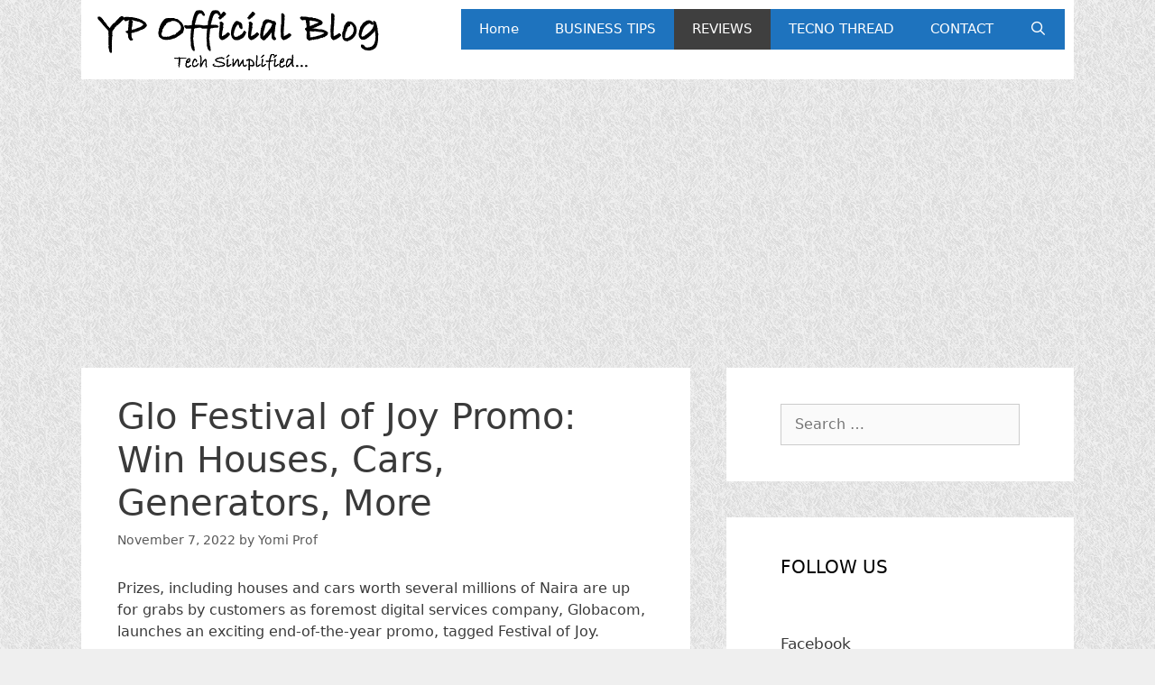

--- FILE ---
content_type: text/html; charset=UTF-8
request_url: https://www.yomiprof.net/2022/11/glo-festival-of-joy-promo-win-exciting-prices.html
body_size: 20595
content:
<!DOCTYPE html>
<html lang="en-US">
<head>
	<meta charset="UTF-8">
	<meta name='robots' content='index, follow, max-image-preview:large, max-snippet:-1, max-video-preview:-1' />
<meta name="viewport" content="width=device-width, initial-scale=1">
	<!-- This site is optimized with the Yoast SEO plugin v26.5 - https://yoast.com/wordpress/plugins/seo/ -->
	<title>Glo Festival of Joy Promo: Win Houses, Cars, Generators, More</title>
	<meta name="description" content="Festival of Joy.The promo, which offers 20 houses, 24 brand new cars, 100 generators, 200 sewing machines and 1,000 rechargeable fans, was" />
	<link rel="canonical" href="https://www.yomiprof.net/2022/11/glo-festival-of-joy-promo-win-exciting-prices.html" />
	<meta property="og:locale" content="en_US" />
	<meta property="og:type" content="article" />
	<meta property="og:title" content="Glo Festival of Joy Promo: Win Houses, Cars, Generators, More" />
	<meta property="og:description" content="Festival of Joy.The promo, which offers 20 houses, 24 brand new cars, 100 generators, 200 sewing machines and 1,000 rechargeable fans, was" />
	<meta property="og:url" content="https://www.yomiprof.net/2022/11/glo-festival-of-joy-promo-win-exciting-prices.html" />
	<meta property="og:site_name" content="Wealth Creation" />
	<meta property="article:published_time" content="2022-11-07T20:05:51+00:00" />
	<meta property="article:modified_time" content="2022-11-07T20:05:53+00:00" />
	<meta property="og:image" content="https://www.yomiprof.net/wp-content/uploads/2022/11/Glo-festival.png" />
	<meta property="og:image:width" content="488" />
	<meta property="og:image:height" content="499" />
	<meta property="og:image:type" content="image/png" />
	<meta name="author" content="Yomi Prof" />
	<meta name="twitter:card" content="summary_large_image" />
	<meta name="twitter:creator" content="@yomiprof" />
	<meta name="twitter:site" content="@yomiprof" />
	<meta name="twitter:label1" content="Written by" />
	<meta name="twitter:data1" content="Yomi Prof" />
	<meta name="twitter:label2" content="Est. reading time" />
	<meta name="twitter:data2" content="2 minutes" />
	<script type="application/ld+json" class="yoast-schema-graph">{"@context":"https://schema.org","@graph":[{"@type":"Article","@id":"https://www.yomiprof.net/2022/11/glo-festival-of-joy-promo-win-exciting-prices.html#article","isPartOf":{"@id":"https://www.yomiprof.net/2022/11/glo-festival-of-joy-promo-win-exciting-prices.html"},"author":{"name":"Yomi Prof","@id":"https://www.yomiprof.net/#/schema/person/a7da0e8485437369f27426a4fe7bd9b1"},"headline":"Glo Festival of Joy Promo: Win Houses, Cars, Generators, More","datePublished":"2022-11-07T20:05:51+00:00","dateModified":"2022-11-07T20:05:53+00:00","mainEntityOfPage":{"@id":"https://www.yomiprof.net/2022/11/glo-festival-of-joy-promo-win-exciting-prices.html"},"wordCount":227,"publisher":{"@id":"https://www.yomiprof.net/#/schema/person/a7da0e8485437369f27426a4fe7bd9b1"},"image":{"@id":"https://www.yomiprof.net/2022/11/glo-festival-of-joy-promo-win-exciting-prices.html#primaryimage"},"thumbnailUrl":"https://www.yomiprof.net/wp-content/uploads/2022/11/Glo-festival.png","keywords":["Festival of Joy","Glo"],"articleSection":["REVIEWS"],"inLanguage":"en-US"},{"@type":"WebPage","@id":"https://www.yomiprof.net/2022/11/glo-festival-of-joy-promo-win-exciting-prices.html","url":"https://www.yomiprof.net/2022/11/glo-festival-of-joy-promo-win-exciting-prices.html","name":"Glo Festival of Joy Promo: Win Houses, Cars, Generators, More","isPartOf":{"@id":"https://www.yomiprof.net/#website"},"primaryImageOfPage":{"@id":"https://www.yomiprof.net/2022/11/glo-festival-of-joy-promo-win-exciting-prices.html#primaryimage"},"image":{"@id":"https://www.yomiprof.net/2022/11/glo-festival-of-joy-promo-win-exciting-prices.html#primaryimage"},"thumbnailUrl":"https://www.yomiprof.net/wp-content/uploads/2022/11/Glo-festival.png","datePublished":"2022-11-07T20:05:51+00:00","dateModified":"2022-11-07T20:05:53+00:00","description":"Festival of Joy.The promo, which offers 20 houses, 24 brand new cars, 100 generators, 200 sewing machines and 1,000 rechargeable fans, was","breadcrumb":{"@id":"https://www.yomiprof.net/2022/11/glo-festival-of-joy-promo-win-exciting-prices.html#breadcrumb"},"inLanguage":"en-US","potentialAction":[{"@type":"ReadAction","target":["https://www.yomiprof.net/2022/11/glo-festival-of-joy-promo-win-exciting-prices.html"]}]},{"@type":"ImageObject","inLanguage":"en-US","@id":"https://www.yomiprof.net/2022/11/glo-festival-of-joy-promo-win-exciting-prices.html#primaryimage","url":"https://www.yomiprof.net/wp-content/uploads/2022/11/Glo-festival.png","contentUrl":"https://www.yomiprof.net/wp-content/uploads/2022/11/Glo-festival.png","width":488,"height":499},{"@type":"BreadcrumbList","@id":"https://www.yomiprof.net/2022/11/glo-festival-of-joy-promo-win-exciting-prices.html#breadcrumb","itemListElement":[{"@type":"ListItem","position":1,"name":"Home","item":"https://www.yomiprof.net/"},{"@type":"ListItem","position":2,"name":"Glo Festival of Joy Promo: Win Houses, Cars, Generators, More"}]},{"@type":"WebSite","@id":"https://www.yomiprof.net/#website","url":"https://www.yomiprof.net/","name":"Wealth Creation","description":"Be your own boss, Build Wealth from scratch, Self empowerment Tips, Mobile Tricks, How to, tutorials, Android, Phone review, cheap internet subscription","publisher":{"@id":"https://www.yomiprof.net/#/schema/person/a7da0e8485437369f27426a4fe7bd9b1"},"potentialAction":[{"@type":"SearchAction","target":{"@type":"EntryPoint","urlTemplate":"https://www.yomiprof.net/?s={search_term_string}"},"query-input":{"@type":"PropertyValueSpecification","valueRequired":true,"valueName":"search_term_string"}}],"inLanguage":"en-US"},{"@type":["Person","Organization"],"@id":"https://www.yomiprof.net/#/schema/person/a7da0e8485437369f27426a4fe7bd9b1","name":"Yomi Prof","image":{"@type":"ImageObject","inLanguage":"en-US","@id":"https://www.yomiprof.net/#/schema/person/image/","url":"https://www.yomiprof.net/wp-content/uploads/2018/04/cropped-Yomi-site-logo.png","contentUrl":"https://www.yomiprof.net/wp-content/uploads/2018/04/cropped-Yomi-site-logo.png","width":340,"height":68,"caption":"Yomi Prof"},"logo":{"@id":"https://www.yomiprof.net/#/schema/person/image/"},"description":"Cool Calm and Calculated... I Love what I do","sameAs":["http://www.yomiprof.com","https://x.com/yomiprof"],"url":"https://www.yomiprof.net/author/yelutide"}]}</script>
	<!-- / Yoast SEO plugin. -->


<link rel='dns-prefetch' href='//secure.gravatar.com' />
<link rel='dns-prefetch' href='//stats.wp.com' />
<link rel='dns-prefetch' href='//v0.wordpress.com' />
<link rel='preconnect' href='//c0.wp.com' />
<link rel="alternate" type="application/rss+xml" title="Wealth Creation &raquo; Feed" href="https://www.yomiprof.net/feed" />
<link rel="alternate" type="application/rss+xml" title="Wealth Creation &raquo; Comments Feed" href="https://www.yomiprof.net/comments/feed" />
<link rel="alternate" title="oEmbed (JSON)" type="application/json+oembed" href="https://www.yomiprof.net/wp-json/oembed/1.0/embed?url=https%3A%2F%2Fwww.yomiprof.net%2F2022%2F11%2Fglo-festival-of-joy-promo-win-exciting-prices.html" />
<link rel="alternate" title="oEmbed (XML)" type="text/xml+oembed" href="https://www.yomiprof.net/wp-json/oembed/1.0/embed?url=https%3A%2F%2Fwww.yomiprof.net%2F2022%2F11%2Fglo-festival-of-joy-promo-win-exciting-prices.html&#038;format=xml" />
<style id='wp-img-auto-sizes-contain-inline-css'>
img:is([sizes=auto i],[sizes^="auto," i]){contain-intrinsic-size:3000px 1500px}
/*# sourceURL=wp-img-auto-sizes-contain-inline-css */
</style>

<style id='wp-emoji-styles-inline-css'>

	img.wp-smiley, img.emoji {
		display: inline !important;
		border: none !important;
		box-shadow: none !important;
		height: 1em !important;
		width: 1em !important;
		margin: 0 0.07em !important;
		vertical-align: -0.1em !important;
		background: none !important;
		padding: 0 !important;
	}
/*# sourceURL=wp-emoji-styles-inline-css */
</style>
<link rel='stylesheet' id='wp-block-library-css' href='https://c0.wp.com/c/6.9/wp-includes/css/dist/block-library/style.min.css' media='all' />
<style id='wp-block-heading-inline-css'>
h1:where(.wp-block-heading).has-background,h2:where(.wp-block-heading).has-background,h3:where(.wp-block-heading).has-background,h4:where(.wp-block-heading).has-background,h5:where(.wp-block-heading).has-background,h6:where(.wp-block-heading).has-background{padding:1.25em 2.375em}h1.has-text-align-left[style*=writing-mode]:where([style*=vertical-lr]),h1.has-text-align-right[style*=writing-mode]:where([style*=vertical-rl]),h2.has-text-align-left[style*=writing-mode]:where([style*=vertical-lr]),h2.has-text-align-right[style*=writing-mode]:where([style*=vertical-rl]),h3.has-text-align-left[style*=writing-mode]:where([style*=vertical-lr]),h3.has-text-align-right[style*=writing-mode]:where([style*=vertical-rl]),h4.has-text-align-left[style*=writing-mode]:where([style*=vertical-lr]),h4.has-text-align-right[style*=writing-mode]:where([style*=vertical-rl]),h5.has-text-align-left[style*=writing-mode]:where([style*=vertical-lr]),h5.has-text-align-right[style*=writing-mode]:where([style*=vertical-rl]),h6.has-text-align-left[style*=writing-mode]:where([style*=vertical-lr]),h6.has-text-align-right[style*=writing-mode]:where([style*=vertical-rl]){rotate:180deg}
/*# sourceURL=https://c0.wp.com/c/6.9/wp-includes/blocks/heading/style.min.css */
</style>
<style id='wp-block-image-inline-css'>
.wp-block-image>a,.wp-block-image>figure>a{display:inline-block}.wp-block-image img{box-sizing:border-box;height:auto;max-width:100%;vertical-align:bottom}@media not (prefers-reduced-motion){.wp-block-image img.hide{visibility:hidden}.wp-block-image img.show{animation:show-content-image .4s}}.wp-block-image[style*=border-radius] img,.wp-block-image[style*=border-radius]>a{border-radius:inherit}.wp-block-image.has-custom-border img{box-sizing:border-box}.wp-block-image.aligncenter{text-align:center}.wp-block-image.alignfull>a,.wp-block-image.alignwide>a{width:100%}.wp-block-image.alignfull img,.wp-block-image.alignwide img{height:auto;width:100%}.wp-block-image .aligncenter,.wp-block-image .alignleft,.wp-block-image .alignright,.wp-block-image.aligncenter,.wp-block-image.alignleft,.wp-block-image.alignright{display:table}.wp-block-image .aligncenter>figcaption,.wp-block-image .alignleft>figcaption,.wp-block-image .alignright>figcaption,.wp-block-image.aligncenter>figcaption,.wp-block-image.alignleft>figcaption,.wp-block-image.alignright>figcaption{caption-side:bottom;display:table-caption}.wp-block-image .alignleft{float:left;margin:.5em 1em .5em 0}.wp-block-image .alignright{float:right;margin:.5em 0 .5em 1em}.wp-block-image .aligncenter{margin-left:auto;margin-right:auto}.wp-block-image :where(figcaption){margin-bottom:1em;margin-top:.5em}.wp-block-image.is-style-circle-mask img{border-radius:9999px}@supports ((-webkit-mask-image:none) or (mask-image:none)) or (-webkit-mask-image:none){.wp-block-image.is-style-circle-mask img{border-radius:0;-webkit-mask-image:url('data:image/svg+xml;utf8,<svg viewBox="0 0 100 100" xmlns="http://www.w3.org/2000/svg"><circle cx="50" cy="50" r="50"/></svg>');mask-image:url('data:image/svg+xml;utf8,<svg viewBox="0 0 100 100" xmlns="http://www.w3.org/2000/svg"><circle cx="50" cy="50" r="50"/></svg>');mask-mode:alpha;-webkit-mask-position:center;mask-position:center;-webkit-mask-repeat:no-repeat;mask-repeat:no-repeat;-webkit-mask-size:contain;mask-size:contain}}:root :where(.wp-block-image.is-style-rounded img,.wp-block-image .is-style-rounded img){border-radius:9999px}.wp-block-image figure{margin:0}.wp-lightbox-container{display:flex;flex-direction:column;position:relative}.wp-lightbox-container img{cursor:zoom-in}.wp-lightbox-container img:hover+button{opacity:1}.wp-lightbox-container button{align-items:center;backdrop-filter:blur(16px) saturate(180%);background-color:#5a5a5a40;border:none;border-radius:4px;cursor:zoom-in;display:flex;height:20px;justify-content:center;opacity:0;padding:0;position:absolute;right:16px;text-align:center;top:16px;width:20px;z-index:100}@media not (prefers-reduced-motion){.wp-lightbox-container button{transition:opacity .2s ease}}.wp-lightbox-container button:focus-visible{outline:3px auto #5a5a5a40;outline:3px auto -webkit-focus-ring-color;outline-offset:3px}.wp-lightbox-container button:hover{cursor:pointer;opacity:1}.wp-lightbox-container button:focus{opacity:1}.wp-lightbox-container button:focus,.wp-lightbox-container button:hover,.wp-lightbox-container button:not(:hover):not(:active):not(.has-background){background-color:#5a5a5a40;border:none}.wp-lightbox-overlay{box-sizing:border-box;cursor:zoom-out;height:100vh;left:0;overflow:hidden;position:fixed;top:0;visibility:hidden;width:100%;z-index:100000}.wp-lightbox-overlay .close-button{align-items:center;cursor:pointer;display:flex;justify-content:center;min-height:40px;min-width:40px;padding:0;position:absolute;right:calc(env(safe-area-inset-right) + 16px);top:calc(env(safe-area-inset-top) + 16px);z-index:5000000}.wp-lightbox-overlay .close-button:focus,.wp-lightbox-overlay .close-button:hover,.wp-lightbox-overlay .close-button:not(:hover):not(:active):not(.has-background){background:none;border:none}.wp-lightbox-overlay .lightbox-image-container{height:var(--wp--lightbox-container-height);left:50%;overflow:hidden;position:absolute;top:50%;transform:translate(-50%,-50%);transform-origin:top left;width:var(--wp--lightbox-container-width);z-index:9999999999}.wp-lightbox-overlay .wp-block-image{align-items:center;box-sizing:border-box;display:flex;height:100%;justify-content:center;margin:0;position:relative;transform-origin:0 0;width:100%;z-index:3000000}.wp-lightbox-overlay .wp-block-image img{height:var(--wp--lightbox-image-height);min-height:var(--wp--lightbox-image-height);min-width:var(--wp--lightbox-image-width);width:var(--wp--lightbox-image-width)}.wp-lightbox-overlay .wp-block-image figcaption{display:none}.wp-lightbox-overlay button{background:none;border:none}.wp-lightbox-overlay .scrim{background-color:#fff;height:100%;opacity:.9;position:absolute;width:100%;z-index:2000000}.wp-lightbox-overlay.active{visibility:visible}@media not (prefers-reduced-motion){.wp-lightbox-overlay.active{animation:turn-on-visibility .25s both}.wp-lightbox-overlay.active img{animation:turn-on-visibility .35s both}.wp-lightbox-overlay.show-closing-animation:not(.active){animation:turn-off-visibility .35s both}.wp-lightbox-overlay.show-closing-animation:not(.active) img{animation:turn-off-visibility .25s both}.wp-lightbox-overlay.zoom.active{animation:none;opacity:1;visibility:visible}.wp-lightbox-overlay.zoom.active .lightbox-image-container{animation:lightbox-zoom-in .4s}.wp-lightbox-overlay.zoom.active .lightbox-image-container img{animation:none}.wp-lightbox-overlay.zoom.active .scrim{animation:turn-on-visibility .4s forwards}.wp-lightbox-overlay.zoom.show-closing-animation:not(.active){animation:none}.wp-lightbox-overlay.zoom.show-closing-animation:not(.active) .lightbox-image-container{animation:lightbox-zoom-out .4s}.wp-lightbox-overlay.zoom.show-closing-animation:not(.active) .lightbox-image-container img{animation:none}.wp-lightbox-overlay.zoom.show-closing-animation:not(.active) .scrim{animation:turn-off-visibility .4s forwards}}@keyframes show-content-image{0%{visibility:hidden}99%{visibility:hidden}to{visibility:visible}}@keyframes turn-on-visibility{0%{opacity:0}to{opacity:1}}@keyframes turn-off-visibility{0%{opacity:1;visibility:visible}99%{opacity:0;visibility:visible}to{opacity:0;visibility:hidden}}@keyframes lightbox-zoom-in{0%{transform:translate(calc((-100vw + var(--wp--lightbox-scrollbar-width))/2 + var(--wp--lightbox-initial-left-position)),calc(-50vh + var(--wp--lightbox-initial-top-position))) scale(var(--wp--lightbox-scale))}to{transform:translate(-50%,-50%) scale(1)}}@keyframes lightbox-zoom-out{0%{transform:translate(-50%,-50%) scale(1);visibility:visible}99%{visibility:visible}to{transform:translate(calc((-100vw + var(--wp--lightbox-scrollbar-width))/2 + var(--wp--lightbox-initial-left-position)),calc(-50vh + var(--wp--lightbox-initial-top-position))) scale(var(--wp--lightbox-scale));visibility:hidden}}
/*# sourceURL=https://c0.wp.com/c/6.9/wp-includes/blocks/image/style.min.css */
</style>
<style id='wp-block-paragraph-inline-css'>
.is-small-text{font-size:.875em}.is-regular-text{font-size:1em}.is-large-text{font-size:2.25em}.is-larger-text{font-size:3em}.has-drop-cap:not(:focus):first-letter{float:left;font-size:8.4em;font-style:normal;font-weight:100;line-height:.68;margin:.05em .1em 0 0;text-transform:uppercase}body.rtl .has-drop-cap:not(:focus):first-letter{float:none;margin-left:.1em}p.has-drop-cap.has-background{overflow:hidden}:root :where(p.has-background){padding:1.25em 2.375em}:where(p.has-text-color:not(.has-link-color)) a{color:inherit}p.has-text-align-left[style*="writing-mode:vertical-lr"],p.has-text-align-right[style*="writing-mode:vertical-rl"]{rotate:180deg}
/*# sourceURL=https://c0.wp.com/c/6.9/wp-includes/blocks/paragraph/style.min.css */
</style>
<style id='global-styles-inline-css'>
:root{--wp--preset--aspect-ratio--square: 1;--wp--preset--aspect-ratio--4-3: 4/3;--wp--preset--aspect-ratio--3-4: 3/4;--wp--preset--aspect-ratio--3-2: 3/2;--wp--preset--aspect-ratio--2-3: 2/3;--wp--preset--aspect-ratio--16-9: 16/9;--wp--preset--aspect-ratio--9-16: 9/16;--wp--preset--color--black: #000000;--wp--preset--color--cyan-bluish-gray: #abb8c3;--wp--preset--color--white: #ffffff;--wp--preset--color--pale-pink: #f78da7;--wp--preset--color--vivid-red: #cf2e2e;--wp--preset--color--luminous-vivid-orange: #ff6900;--wp--preset--color--luminous-vivid-amber: #fcb900;--wp--preset--color--light-green-cyan: #7bdcb5;--wp--preset--color--vivid-green-cyan: #00d084;--wp--preset--color--pale-cyan-blue: #8ed1fc;--wp--preset--color--vivid-cyan-blue: #0693e3;--wp--preset--color--vivid-purple: #9b51e0;--wp--preset--color--contrast: var(--contrast);--wp--preset--color--contrast-2: var(--contrast-2);--wp--preset--color--contrast-3: var(--contrast-3);--wp--preset--color--base: var(--base);--wp--preset--color--base-2: var(--base-2);--wp--preset--color--base-3: var(--base-3);--wp--preset--color--accent: var(--accent);--wp--preset--gradient--vivid-cyan-blue-to-vivid-purple: linear-gradient(135deg,rgb(6,147,227) 0%,rgb(155,81,224) 100%);--wp--preset--gradient--light-green-cyan-to-vivid-green-cyan: linear-gradient(135deg,rgb(122,220,180) 0%,rgb(0,208,130) 100%);--wp--preset--gradient--luminous-vivid-amber-to-luminous-vivid-orange: linear-gradient(135deg,rgb(252,185,0) 0%,rgb(255,105,0) 100%);--wp--preset--gradient--luminous-vivid-orange-to-vivid-red: linear-gradient(135deg,rgb(255,105,0) 0%,rgb(207,46,46) 100%);--wp--preset--gradient--very-light-gray-to-cyan-bluish-gray: linear-gradient(135deg,rgb(238,238,238) 0%,rgb(169,184,195) 100%);--wp--preset--gradient--cool-to-warm-spectrum: linear-gradient(135deg,rgb(74,234,220) 0%,rgb(151,120,209) 20%,rgb(207,42,186) 40%,rgb(238,44,130) 60%,rgb(251,105,98) 80%,rgb(254,248,76) 100%);--wp--preset--gradient--blush-light-purple: linear-gradient(135deg,rgb(255,206,236) 0%,rgb(152,150,240) 100%);--wp--preset--gradient--blush-bordeaux: linear-gradient(135deg,rgb(254,205,165) 0%,rgb(254,45,45) 50%,rgb(107,0,62) 100%);--wp--preset--gradient--luminous-dusk: linear-gradient(135deg,rgb(255,203,112) 0%,rgb(199,81,192) 50%,rgb(65,88,208) 100%);--wp--preset--gradient--pale-ocean: linear-gradient(135deg,rgb(255,245,203) 0%,rgb(182,227,212) 50%,rgb(51,167,181) 100%);--wp--preset--gradient--electric-grass: linear-gradient(135deg,rgb(202,248,128) 0%,rgb(113,206,126) 100%);--wp--preset--gradient--midnight: linear-gradient(135deg,rgb(2,3,129) 0%,rgb(40,116,252) 100%);--wp--preset--font-size--small: 13px;--wp--preset--font-size--medium: 20px;--wp--preset--font-size--large: 36px;--wp--preset--font-size--x-large: 42px;--wp--preset--spacing--20: 0.44rem;--wp--preset--spacing--30: 0.67rem;--wp--preset--spacing--40: 1rem;--wp--preset--spacing--50: 1.5rem;--wp--preset--spacing--60: 2.25rem;--wp--preset--spacing--70: 3.38rem;--wp--preset--spacing--80: 5.06rem;--wp--preset--shadow--natural: 6px 6px 9px rgba(0, 0, 0, 0.2);--wp--preset--shadow--deep: 12px 12px 50px rgba(0, 0, 0, 0.4);--wp--preset--shadow--sharp: 6px 6px 0px rgba(0, 0, 0, 0.2);--wp--preset--shadow--outlined: 6px 6px 0px -3px rgb(255, 255, 255), 6px 6px rgb(0, 0, 0);--wp--preset--shadow--crisp: 6px 6px 0px rgb(0, 0, 0);}:where(.is-layout-flex){gap: 0.5em;}:where(.is-layout-grid){gap: 0.5em;}body .is-layout-flex{display: flex;}.is-layout-flex{flex-wrap: wrap;align-items: center;}.is-layout-flex > :is(*, div){margin: 0;}body .is-layout-grid{display: grid;}.is-layout-grid > :is(*, div){margin: 0;}:where(.wp-block-columns.is-layout-flex){gap: 2em;}:where(.wp-block-columns.is-layout-grid){gap: 2em;}:where(.wp-block-post-template.is-layout-flex){gap: 1.25em;}:where(.wp-block-post-template.is-layout-grid){gap: 1.25em;}.has-black-color{color: var(--wp--preset--color--black) !important;}.has-cyan-bluish-gray-color{color: var(--wp--preset--color--cyan-bluish-gray) !important;}.has-white-color{color: var(--wp--preset--color--white) !important;}.has-pale-pink-color{color: var(--wp--preset--color--pale-pink) !important;}.has-vivid-red-color{color: var(--wp--preset--color--vivid-red) !important;}.has-luminous-vivid-orange-color{color: var(--wp--preset--color--luminous-vivid-orange) !important;}.has-luminous-vivid-amber-color{color: var(--wp--preset--color--luminous-vivid-amber) !important;}.has-light-green-cyan-color{color: var(--wp--preset--color--light-green-cyan) !important;}.has-vivid-green-cyan-color{color: var(--wp--preset--color--vivid-green-cyan) !important;}.has-pale-cyan-blue-color{color: var(--wp--preset--color--pale-cyan-blue) !important;}.has-vivid-cyan-blue-color{color: var(--wp--preset--color--vivid-cyan-blue) !important;}.has-vivid-purple-color{color: var(--wp--preset--color--vivid-purple) !important;}.has-black-background-color{background-color: var(--wp--preset--color--black) !important;}.has-cyan-bluish-gray-background-color{background-color: var(--wp--preset--color--cyan-bluish-gray) !important;}.has-white-background-color{background-color: var(--wp--preset--color--white) !important;}.has-pale-pink-background-color{background-color: var(--wp--preset--color--pale-pink) !important;}.has-vivid-red-background-color{background-color: var(--wp--preset--color--vivid-red) !important;}.has-luminous-vivid-orange-background-color{background-color: var(--wp--preset--color--luminous-vivid-orange) !important;}.has-luminous-vivid-amber-background-color{background-color: var(--wp--preset--color--luminous-vivid-amber) !important;}.has-light-green-cyan-background-color{background-color: var(--wp--preset--color--light-green-cyan) !important;}.has-vivid-green-cyan-background-color{background-color: var(--wp--preset--color--vivid-green-cyan) !important;}.has-pale-cyan-blue-background-color{background-color: var(--wp--preset--color--pale-cyan-blue) !important;}.has-vivid-cyan-blue-background-color{background-color: var(--wp--preset--color--vivid-cyan-blue) !important;}.has-vivid-purple-background-color{background-color: var(--wp--preset--color--vivid-purple) !important;}.has-black-border-color{border-color: var(--wp--preset--color--black) !important;}.has-cyan-bluish-gray-border-color{border-color: var(--wp--preset--color--cyan-bluish-gray) !important;}.has-white-border-color{border-color: var(--wp--preset--color--white) !important;}.has-pale-pink-border-color{border-color: var(--wp--preset--color--pale-pink) !important;}.has-vivid-red-border-color{border-color: var(--wp--preset--color--vivid-red) !important;}.has-luminous-vivid-orange-border-color{border-color: var(--wp--preset--color--luminous-vivid-orange) !important;}.has-luminous-vivid-amber-border-color{border-color: var(--wp--preset--color--luminous-vivid-amber) !important;}.has-light-green-cyan-border-color{border-color: var(--wp--preset--color--light-green-cyan) !important;}.has-vivid-green-cyan-border-color{border-color: var(--wp--preset--color--vivid-green-cyan) !important;}.has-pale-cyan-blue-border-color{border-color: var(--wp--preset--color--pale-cyan-blue) !important;}.has-vivid-cyan-blue-border-color{border-color: var(--wp--preset--color--vivid-cyan-blue) !important;}.has-vivid-purple-border-color{border-color: var(--wp--preset--color--vivid-purple) !important;}.has-vivid-cyan-blue-to-vivid-purple-gradient-background{background: var(--wp--preset--gradient--vivid-cyan-blue-to-vivid-purple) !important;}.has-light-green-cyan-to-vivid-green-cyan-gradient-background{background: var(--wp--preset--gradient--light-green-cyan-to-vivid-green-cyan) !important;}.has-luminous-vivid-amber-to-luminous-vivid-orange-gradient-background{background: var(--wp--preset--gradient--luminous-vivid-amber-to-luminous-vivid-orange) !important;}.has-luminous-vivid-orange-to-vivid-red-gradient-background{background: var(--wp--preset--gradient--luminous-vivid-orange-to-vivid-red) !important;}.has-very-light-gray-to-cyan-bluish-gray-gradient-background{background: var(--wp--preset--gradient--very-light-gray-to-cyan-bluish-gray) !important;}.has-cool-to-warm-spectrum-gradient-background{background: var(--wp--preset--gradient--cool-to-warm-spectrum) !important;}.has-blush-light-purple-gradient-background{background: var(--wp--preset--gradient--blush-light-purple) !important;}.has-blush-bordeaux-gradient-background{background: var(--wp--preset--gradient--blush-bordeaux) !important;}.has-luminous-dusk-gradient-background{background: var(--wp--preset--gradient--luminous-dusk) !important;}.has-pale-ocean-gradient-background{background: var(--wp--preset--gradient--pale-ocean) !important;}.has-electric-grass-gradient-background{background: var(--wp--preset--gradient--electric-grass) !important;}.has-midnight-gradient-background{background: var(--wp--preset--gradient--midnight) !important;}.has-small-font-size{font-size: var(--wp--preset--font-size--small) !important;}.has-medium-font-size{font-size: var(--wp--preset--font-size--medium) !important;}.has-large-font-size{font-size: var(--wp--preset--font-size--large) !important;}.has-x-large-font-size{font-size: var(--wp--preset--font-size--x-large) !important;}
/*# sourceURL=global-styles-inline-css */
</style>

<style id='classic-theme-styles-inline-css'>
/*! This file is auto-generated */
.wp-block-button__link{color:#fff;background-color:#32373c;border-radius:9999px;box-shadow:none;text-decoration:none;padding:calc(.667em + 2px) calc(1.333em + 2px);font-size:1.125em}.wp-block-file__button{background:#32373c;color:#fff;text-decoration:none}
/*# sourceURL=/wp-includes/css/classic-themes.min.css */
</style>
<link rel='stylesheet' id='related-posts-by-taxonomy-css' href='https://www.yomiprof.net/wp-content/plugins/related-posts-by-taxonomy/includes/assets/css/styles.css?ver=6.9' media='all' />
<link rel='stylesheet' id='generate-style-grid-css' href='https://www.yomiprof.net/wp-content/themes/generatepress/assets/css/unsemantic-grid.min.css?ver=3.6.0' media='all' />
<link rel='stylesheet' id='generate-style-css' href='https://www.yomiprof.net/wp-content/themes/generatepress/assets/css/style.min.css?ver=3.6.0' media='all' />
<style id='generate-style-inline-css'>
body{background-color:#efefef;color:#3a3a3a;}a{color:#1e73be;}a:hover, a:focus, a:active{color:#661528;}body .grid-container{max-width:1100px;}.wp-block-group__inner-container{max-width:1100px;margin-left:auto;margin-right:auto;}.generate-back-to-top{font-size:20px;border-radius:3px;position:fixed;bottom:30px;right:30px;line-height:40px;width:40px;text-align:center;z-index:10;transition:opacity 300ms ease-in-out;opacity:0.1;transform:translateY(1000px);}.generate-back-to-top__show{opacity:1;transform:translateY(0);}.navigation-search{position:absolute;left:-99999px;pointer-events:none;visibility:hidden;z-index:20;width:100%;top:0;transition:opacity 100ms ease-in-out;opacity:0;}.navigation-search.nav-search-active{left:0;right:0;pointer-events:auto;visibility:visible;opacity:1;}.navigation-search input[type="search"]{outline:0;border:0;vertical-align:bottom;line-height:1;opacity:0.9;width:100%;z-index:20;border-radius:0;-webkit-appearance:none;height:60px;}.navigation-search input::-ms-clear{display:none;width:0;height:0;}.navigation-search input::-ms-reveal{display:none;width:0;height:0;}.navigation-search input::-webkit-search-decoration, .navigation-search input::-webkit-search-cancel-button, .navigation-search input::-webkit-search-results-button, .navigation-search input::-webkit-search-results-decoration{display:none;}.main-navigation li.search-item{z-index:21;}li.search-item.active{transition:opacity 100ms ease-in-out;}.nav-left-sidebar .main-navigation li.search-item.active,.nav-right-sidebar .main-navigation li.search-item.active{width:auto;display:inline-block;float:right;}.gen-sidebar-nav .navigation-search{top:auto;bottom:0;}:root{--contrast:#222222;--contrast-2:#575760;--contrast-3:#b2b2be;--base:#f0f0f0;--base-2:#f7f8f9;--base-3:#ffffff;--accent:#1e73be;}:root .has-contrast-color{color:var(--contrast);}:root .has-contrast-background-color{background-color:var(--contrast);}:root .has-contrast-2-color{color:var(--contrast-2);}:root .has-contrast-2-background-color{background-color:var(--contrast-2);}:root .has-contrast-3-color{color:var(--contrast-3);}:root .has-contrast-3-background-color{background-color:var(--contrast-3);}:root .has-base-color{color:var(--base);}:root .has-base-background-color{background-color:var(--base);}:root .has-base-2-color{color:var(--base-2);}:root .has-base-2-background-color{background-color:var(--base-2);}:root .has-base-3-color{color:var(--base-3);}:root .has-base-3-background-color{background-color:var(--base-3);}:root .has-accent-color{color:var(--accent);}:root .has-accent-background-color{background-color:var(--accent);}body, button, input, select, textarea{font-family:-apple-system, system-ui, BlinkMacSystemFont, "Segoe UI", Helvetica, Arial, sans-serif, "Apple Color Emoji", "Segoe UI Emoji", "Segoe UI Symbol";font-size:16px;}body{line-height:1.5;}.entry-content > [class*="wp-block-"]:not(:last-child):not(.wp-block-heading){margin-bottom:1.5em;}.main-title{font-size:45px;}.main-navigation .main-nav ul ul li a{font-size:14px;}.sidebar .widget, .footer-widgets .widget{font-size:17px;}h1{font-weight:300;font-size:40px;}h2{font-weight:300;font-size:30px;}h3{font-size:20px;}h4{font-size:inherit;}h5{font-size:inherit;}@media (max-width:768px){.main-title{font-size:30px;}h1{font-size:30px;}h2{font-size:25px;}}.top-bar{background-color:#636363;color:#ffffff;}.top-bar a{color:#ffffff;}.top-bar a:hover{color:#303030;}.site-header{background-color:#ffffff;color:#3a3a3a;}.site-header a{color:#3a3a3a;}.main-title a,.main-title a:hover{color:#222222;}.site-description{color:#757575;}.main-navigation,.main-navigation ul ul{background-color:#1e73be;}.main-navigation .main-nav ul li a, .main-navigation .menu-toggle, .main-navigation .menu-bar-items{color:#ffffff;}.main-navigation .main-nav ul li:not([class*="current-menu-"]):hover > a, .main-navigation .main-nav ul li:not([class*="current-menu-"]):focus > a, .main-navigation .main-nav ul li.sfHover:not([class*="current-menu-"]) > a, .main-navigation .menu-bar-item:hover > a, .main-navigation .menu-bar-item.sfHover > a{color:#0f0309;background-color:#1e73be;}button.menu-toggle:hover,button.menu-toggle:focus,.main-navigation .mobile-bar-items a,.main-navigation .mobile-bar-items a:hover,.main-navigation .mobile-bar-items a:focus{color:#ffffff;}.main-navigation .main-nav ul li[class*="current-menu-"] > a{color:#ffffff;background-color:#3f3f3f;}.navigation-search input[type="search"],.navigation-search input[type="search"]:active, .navigation-search input[type="search"]:focus, .main-navigation .main-nav ul li.search-item.active > a, .main-navigation .menu-bar-items .search-item.active > a{color:#0f0309;background-color:#1e73be;}.main-navigation ul ul{background-color:#3f3f3f;}.main-navigation .main-nav ul ul li a{color:#ffffff;}.main-navigation .main-nav ul ul li:not([class*="current-menu-"]):hover > a,.main-navigation .main-nav ul ul li:not([class*="current-menu-"]):focus > a, .main-navigation .main-nav ul ul li.sfHover:not([class*="current-menu-"]) > a{color:#ffffff;background-color:#4f4f4f;}.main-navigation .main-nav ul ul li[class*="current-menu-"] > a{color:#ffffff;background-color:#4f4f4f;}.separate-containers .inside-article, .separate-containers .comments-area, .separate-containers .page-header, .one-container .container, .separate-containers .paging-navigation, .inside-page-header{background-color:#ffffff;}.entry-meta{color:#595959;}.entry-meta a{color:#595959;}.entry-meta a:hover{color:#1e73be;}.sidebar .widget{background-color:#ffffff;}.sidebar .widget a:hover{color:#480505;}.sidebar .widget .widget-title{color:#000000;}.footer-widgets{background-color:#ffffff;}.footer-widgets .widget-title{color:#000000;}.site-info{color:#ffffff;background-color:#222222;}.site-info a{color:#ffffff;}.site-info a:hover{color:#606060;}.footer-bar .widget_nav_menu .current-menu-item a{color:#606060;}input[type="text"],input[type="email"],input[type="url"],input[type="password"],input[type="search"],input[type="tel"],input[type="number"],textarea,select{color:#666666;background-color:#fafafa;border-color:#cccccc;}input[type="text"]:focus,input[type="email"]:focus,input[type="url"]:focus,input[type="password"]:focus,input[type="search"]:focus,input[type="tel"]:focus,input[type="number"]:focus,textarea:focus,select:focus{color:#666666;background-color:#ffffff;border-color:#bfbfbf;}button,html input[type="button"],input[type="reset"],input[type="submit"],a.button,a.wp-block-button__link:not(.has-background){color:#ffffff;background-color:#666666;}button:hover,html input[type="button"]:hover,input[type="reset"]:hover,input[type="submit"]:hover,a.button:hover,button:focus,html input[type="button"]:focus,input[type="reset"]:focus,input[type="submit"]:focus,a.button:focus,a.wp-block-button__link:not(.has-background):active,a.wp-block-button__link:not(.has-background):focus,a.wp-block-button__link:not(.has-background):hover{color:#ffffff;background-color:#3f3f3f;}a.generate-back-to-top{background-color:rgba( 0,0,0,0.4 );color:#ffffff;}a.generate-back-to-top:hover,a.generate-back-to-top:focus{background-color:rgba( 0,0,0,0.6 );color:#ffffff;}:root{--gp-search-modal-bg-color:var(--base-3);--gp-search-modal-text-color:var(--contrast);--gp-search-modal-overlay-bg-color:rgba(0,0,0,0.2);}@media (max-width: 768px){.main-navigation .menu-bar-item:hover > a, .main-navigation .menu-bar-item.sfHover > a{background:none;color:#ffffff;}}.inside-top-bar{padding:10px;}.inside-header{padding:10px;}.separate-containers .inside-article, .separate-containers .comments-area, .separate-containers .page-header, .separate-containers .paging-navigation, .one-container .site-content, .inside-page-header{padding:30px 40px 40px 40px;}.site-main .wp-block-group__inner-container{padding:30px 40px 40px 40px;}.entry-content .alignwide, body:not(.no-sidebar) .entry-content .alignfull{margin-left:-40px;width:calc(100% + 80px);max-width:calc(100% + 80px);}.separate-containers .widget, .separate-containers .site-main > *, .separate-containers .page-header, .widget-area .main-navigation{margin-bottom:40px;}.separate-containers .site-main{margin:40px;}.both-right.separate-containers .inside-left-sidebar{margin-right:20px;}.both-right.separate-containers .inside-right-sidebar{margin-left:20px;}.both-left.separate-containers .inside-left-sidebar{margin-right:20px;}.both-left.separate-containers .inside-right-sidebar{margin-left:20px;}.separate-containers .page-header-image, .separate-containers .page-header-contained, .separate-containers .page-header-image-single, .separate-containers .page-header-content-single{margin-top:40px;}.separate-containers .inside-right-sidebar, .separate-containers .inside-left-sidebar{margin-top:40px;margin-bottom:40px;}.main-navigation .main-nav ul li a,.menu-toggle,.main-navigation .mobile-bar-items a{line-height:45px;}.navigation-search input[type="search"]{height:45px;}.rtl .menu-item-has-children .dropdown-menu-toggle{padding-left:20px;}.rtl .main-navigation .main-nav ul li.menu-item-has-children > a{padding-right:20px;}.widget-area .widget{padding:40px 60px 40px 60px;}.site-info{padding:20px;}@media (max-width:768px){.separate-containers .inside-article, .separate-containers .comments-area, .separate-containers .page-header, .separate-containers .paging-navigation, .one-container .site-content, .inside-page-header{padding:30px;}.site-main .wp-block-group__inner-container{padding:30px;}.site-info{padding-right:10px;padding-left:10px;}.entry-content .alignwide, body:not(.no-sidebar) .entry-content .alignfull{margin-left:-30px;width:calc(100% + 60px);max-width:calc(100% + 60px);}}@media (max-width: 768px){.main-navigation .menu-toggle,.main-navigation .mobile-bar-items,.sidebar-nav-mobile:not(#sticky-placeholder){display:block;}.main-navigation ul,.gen-sidebar-nav{display:none;}[class*="nav-float-"] .site-header .inside-header > *{float:none;clear:both;}}
body{background-image:url('https://www.yomiprof.net/wp-content/uploads/2019/07/grey_sandbag.png');}.site-header{background-image:url('https://www.yomiprof.com/wp-content/uploads/2018/03/back-ground.png');}
.main-navigation .main-nav ul li a,.menu-toggle,.main-navigation .mobile-bar-items a{transition: line-height 300ms ease}.main-navigation.toggled .main-nav > ul{background-color: #1e73be}
/*# sourceURL=generate-style-inline-css */
</style>
<link rel='stylesheet' id='generate-mobile-style-css' href='https://www.yomiprof.net/wp-content/themes/generatepress/assets/css/mobile.min.css?ver=3.6.0' media='all' />
<link rel='stylesheet' id='generate-font-icons-css' href='https://www.yomiprof.net/wp-content/themes/generatepress/assets/css/components/font-icons.min.css?ver=3.6.0' media='all' />
<link rel='stylesheet' id='font-awesome-css' href='https://www.yomiprof.net/wp-content/themes/generatepress/assets/css/components/font-awesome.min.css?ver=4.7' media='all' />
<link rel='stylesheet' id='jetpack-subscriptions-css' href='https://c0.wp.com/p/jetpack/15.3.1/_inc/build/subscriptions/subscriptions.min.css' media='all' />
<link rel='stylesheet' id='heateor_sss_frontend_css-css' href='https://www.yomiprof.net/wp-content/plugins/sassy-social-share/public/css/sassy-social-share-public.css?ver=3.3.79' media='all' />
<style id='heateor_sss_frontend_css-inline-css'>
.heateor_sss_button_instagram span.heateor_sss_svg,a.heateor_sss_instagram span.heateor_sss_svg{background:radial-gradient(circle at 30% 107%,#fdf497 0,#fdf497 5%,#fd5949 45%,#d6249f 60%,#285aeb 90%)}.heateor_sss_horizontal_sharing .heateor_sss_svg,.heateor_sss_standard_follow_icons_container .heateor_sss_svg{color:#fff;border-width:0px;border-style:solid;border-color:transparent}.heateor_sss_horizontal_sharing .heateorSssTCBackground{color:#666}.heateor_sss_horizontal_sharing span.heateor_sss_svg:hover,.heateor_sss_standard_follow_icons_container span.heateor_sss_svg:hover{border-color:transparent;}.heateor_sss_vertical_sharing span.heateor_sss_svg,.heateor_sss_floating_follow_icons_container span.heateor_sss_svg{color:#fff;border-width:0px;border-style:solid;border-color:transparent;}.heateor_sss_vertical_sharing .heateorSssTCBackground{color:#666;}.heateor_sss_vertical_sharing span.heateor_sss_svg:hover,.heateor_sss_floating_follow_icons_container span.heateor_sss_svg:hover{border-color:transparent;}div.heateor_sss_vertical_sharing svg{height:70%;margin-top:6px}div.heateor_sss_vertical_sharing .heateor_sss_square_count{line-height:15.2px;}@media screen and (max-width:783px) {.heateor_sss_vertical_sharing{display:none!important}}
/*# sourceURL=heateor_sss_frontend_css-inline-css */
</style>
<link rel='stylesheet' id='generate-sticky-css' href='https://www.yomiprof.net/wp-content/plugins/gp-premium/menu-plus/functions/css/sticky.min.css?ver=2.5.5' media='all' />
<style id='quads-styles-inline-css'>

    .quads-location ins.adsbygoogle {
        background: transparent !important;
    }.quads-location .quads_rotator_img{ opacity:1 !important;}
    .quads.quads_ad_container { display: grid; grid-template-columns: auto; grid-gap: 10px; padding: 10px; }
    .grid_image{animation: fadeIn 0.5s;-webkit-animation: fadeIn 0.5s;-moz-animation: fadeIn 0.5s;
        -o-animation: fadeIn 0.5s;-ms-animation: fadeIn 0.5s;}
    .quads-ad-label { font-size: 12px; text-align: center; color: #333;}
    .quads_click_impression { display: none;} .quads-location, .quads-ads-space{max-width:100%;} @media only screen and (max-width: 480px) { .quads-ads-space, .penci-builder-element .quads-ads-space{max-width:340px;}}
/*# sourceURL=quads-styles-inline-css */
</style>
<script src="https://c0.wp.com/c/6.9/wp-includes/js/jquery/jquery.min.js" id="jquery-core-js"></script>
<script src="https://c0.wp.com/c/6.9/wp-includes/js/jquery/jquery-migrate.min.js" id="jquery-migrate-js"></script>
<link rel="https://api.w.org/" href="https://www.yomiprof.net/wp-json/" /><link rel="alternate" title="JSON" type="application/json" href="https://www.yomiprof.net/wp-json/wp/v2/posts/22944" /><link rel="EditURI" type="application/rsd+xml" title="RSD" href="https://www.yomiprof.net/xmlrpc.php?rsd" />
<meta name="generator" content="WordPress 6.9" />
<link rel='shortlink' href='https://wp.me/p9NdRJ-5Y4' />
<script async custom-element="amp-auto-ads"
        src="https://cdn.ampproject.org/v0/amp-auto-ads-0.1.js">
</script>	<style>img#wpstats{display:none}</style>
		<script>document.cookie = 'quads_browser_width='+screen.width;</script><style>.recentcomments a{display:inline !important;padding:0 !important;margin:0 !important;}</style><link rel="icon" href="https://www.yomiprof.net/wp-content/uploads/2018/04/cropped-yomi-logo-1-32x32.jpg" sizes="32x32" />
<link rel="icon" href="https://www.yomiprof.net/wp-content/uploads/2018/04/cropped-yomi-logo-1-192x192.jpg" sizes="192x192" />
<link rel="apple-touch-icon" href="https://www.yomiprof.net/wp-content/uploads/2018/04/cropped-yomi-logo-1-180x180.jpg" />
<meta name="msapplication-TileImage" content="https://www.yomiprof.net/wp-content/uploads/2018/04/cropped-yomi-logo-1-270x270.jpg" />
	<!-- Global site tag (gtag.js) - Google Analytics -->
<script async src="https://www.googletagmanager.com/gtag/js?id=UA-126313740-2"></script>
<script>
  window.dataLayer = window.dataLayer || [];
  function gtag(){dataLayer.push(arguments);}
  gtag('js', new Date());

  gtag('config', 'UA-126313740-2');
</script>
	<meta name="yandex-verification" content="35fbc14317a0038d" />

<link rel='stylesheet' id='jetpack-top-posts-widget-css' href='https://c0.wp.com/p/jetpack/15.3.1/modules/widgets/top-posts/style.css' media='all' />
</head>

<body class="wp-singular post-template-default single single-post postid-22944 single-format-standard wp-custom-logo wp-embed-responsive wp-theme-generatepress post-image-above-header post-image-aligned-center sticky-menu-fade sticky-enabled both-sticky-menu right-sidebar nav-float-right separate-containers contained-header active-footer-widgets-2 nav-search-enabled header-aligned-left dropdown-hover" itemtype="https://schema.org/Blog" itemscope>
	<amp-auto-ads type="adsense"
        data-ad-client="ca-pub-6650510207124079">
</amp-auto-ads><a class="screen-reader-text skip-link" href="#content" title="Skip to content">Skip to content</a>		<header class="site-header grid-container grid-parent" id="masthead" aria-label="Site"  itemtype="https://schema.org/WPHeader" itemscope>
			<div class="inside-header grid-container grid-parent">
				<div class="site-logo">
					<a href="https://www.yomiprof.net/" rel="home">
						<img  class="header-image is-logo-image" alt="Wealth Creation" src="https://www.yomiprof.net/wp-content/uploads/2018/04/cropped-Yomi-site-logo.png" />
					</a>
				</div>		<nav class="auto-hide-sticky main-navigation sub-menu-right" id="site-navigation" aria-label="Primary"  itemtype="https://schema.org/SiteNavigationElement" itemscope>
			<div class="inside-navigation">
				<form method="get" class="search-form navigation-search" action="https://www.yomiprof.net/">
					<input type="search" class="search-field" value="" name="s" title="Search" />
				</form>		<div class="mobile-bar-items">
						<span class="search-item">
				<a aria-label="Open Search Bar" href="#">
									</a>
			</span>
		</div>
						<button class="menu-toggle" aria-controls="primary-menu" aria-expanded="false">
					<span class="screen-reader-text">Menu</span>				</button>
				<div id="primary-menu" class="main-nav"><ul id="menu-top-menu" class=" menu sf-menu"><li id="menu-item-9832" class="menu-item menu-item-type-custom menu-item-object-custom menu-item-home menu-item-9832"><a href="https://www.yomiprof.net/">Home</a></li>
<li id="menu-item-9833" class="menu-item menu-item-type-taxonomy menu-item-object-category menu-item-9833"><a href="https://www.yomiprof.net/category/business-tips">BUSINESS TIPS</a></li>
<li id="menu-item-9834" class="menu-item menu-item-type-taxonomy menu-item-object-category current-post-ancestor current-menu-parent current-post-parent menu-item-9834"><a href="https://www.yomiprof.net/category/reviews">REVIEWS</a></li>
<li id="menu-item-9835" class="menu-item menu-item-type-taxonomy menu-item-object-category menu-item-9835"><a href="https://www.yomiprof.net/category/tecno-thread">TECNO THREAD</a></li>
<li id="menu-item-9839" class="menu-item menu-item-type-post_type menu-item-object-page menu-item-9839"><a href="https://www.yomiprof.net/contact">CONTACT</a></li>
<li class="search-item menu-item-align-right"><a aria-label="Open Search Bar" href="#"></a></li></ul></div>			</div>
		</nav>
					</div>
		</header>
		
	<div class="site grid-container container hfeed grid-parent" id="page">
				<div class="site-content" id="content">
						<!-- Ezoic - top banner  - top_of_page -->
<div id="ezoic-pub-ad-placeholder-101">
<script async src="//pagead2.googlesyndication.com/pagead/js/adsbygoogle.js"></script>
<!-- top top top -->
<ins class="adsbygoogle"
     style="display:block"
     data-ad-client="ca-pub-6650510207124079"
     data-ad-slot="4083550901"
     data-ad-format="auto"
     data-full-width-responsive="true"></ins>
<script>
(adsbygoogle = window.adsbygoogle || []).push({});
</script>
</div>
<!-- End Ezoic - top banner  - top_of_page -->

	<div class="content-area grid-parent mobile-grid-100 grid-65 tablet-grid-65" id="primary">
		<main class="site-main" id="main">
			
<article id="post-22944" class="post-22944 post type-post status-publish format-standard has-post-thumbnail hentry category-reviews tag-festival-of-joy tag-glo" itemtype="https://schema.org/CreativeWork" itemscope>
	<div class="inside-article">
					<header class="entry-header">
				<h1 class="entry-title" itemprop="headline">Glo Festival of Joy Promo: Win Houses, Cars, Generators, More</h1>		<div class="entry-meta">
			<span class="posted-on"><time class="entry-date published" datetime="2022-11-07T20:05:51+00:00" itemprop="datePublished">November 7, 2022</time></span> <span class="byline">by <span class="author vcard" itemprop="author" itemtype="https://schema.org/Person" itemscope><a class="url fn n" href="https://www.yomiprof.net/author/yelutide" title="View all posts by Yomi Prof" rel="author" itemprop="url"><span class="author-name" itemprop="name">Yomi Prof</span></a></span></span> 		</div>
					</header>
			
		<div class="entry-content" itemprop="text">
			
<p>Prizes, including houses and cars worth several millions of Naira are up for grabs by customers as foremost digital services company, Globacom, launches an exciting end-of-the-year promo, tagged Festival of Joy.</p>
<!-- WP QUADS Content Ad Plugin v. 2.0.95 -->
<div class="quads-location quads-ad1" id="quads-ad1" style="float:none;margin:0px;">
<!-- Ezoic - under first paragraph - under_first_paragraph -->
<div id="ezoic-pub-ad-placeholder-106">
<script async src="//pagead2.googlesyndication.com/pagead/js/adsbygoogle.js"></script>
<!-- OketoroTop -->
<ins class="adsbygoogle"
     style="display:inline-block;width:300px;height:250px"
     data-ad-client="ca-pub-6650510207124079"
     data-ad-slot="8562654291"></ins>
<script>
(adsbygoogle = window.adsbygoogle || []).push({});
</script>
</div>
<!-- End Ezoic - under first paragraph - under_first_paragraph -->
</div>




<p>The promo, which offers 20 houses, 24 brand new cars, 100 generators, 200 sewing machines and 1,000 rechargeable fans, was unveiled by Globacom at a press conference held at the company’s headquarters in Lagos.</p>


<div class="wp-block-image">
<figure class="aligncenter size-full"><img fetchpriority="high" decoding="async" width="488" height="499" src="https://www.yomiprof.net/wp-content/uploads/2022/11/Glo-festival.png" alt="Glo festival of Joy promo" class="wp-image-22945"/>

</figure>
</div>


<p>”lucky subscribers who take part in our End of Year promo, which will run from October 2022 to January 2023, will be eligible to win fantastic life-changing prizes.”</p>
<!-- WP QUADS Content Ad Plugin v. 2.0.95 -->
<div class="quads-location quads-ad2" id="quads-ad2" style="float:none;margin:0px 0 0px 0;text-align:center;">

</div>




<h2 class="wp-block-heading">How to Participate in Glo Festival of Joy Promo</h2>



<p>Customers, who wish to participate in the promo, are enjoined to dial the dedicated short code *611# and recharge between N3, 000 and N15, 000 (for voice and data during the promo period) and they will be eligible to win the prizes on offer.</p>



<p>Also subscribers must make data subscriptions of at least N20, 000 during the promo period to win the grand prizes of 20 units of three-bedroom houses.</p>



<p>The higher the recharge by subscribers, the higher their chance of winning prizes in the Festival of Joy promo. The cities of Lagos, Abuja and Port Harcourt as well as others including Onitsha, Ibadan, Kano, Benin, Uyo, Calabar, Enugu, Ilorin, Jos and Warri will host the draw exercise, which will produce the winners across the country.
<!-- WP QUADS Content Ad Plugin v. 2.0.95 -->
<div class="quads-location quads-ad3" id="quads-ad3" style="float:none;margin:0px 0 0px 0;text-align:center;">
<!-- Ezoic - end of post - long_content -->
<div id="ezoic-pub-ad-placeholder-107">
<script async src="//pagead2.googlesyndication.com/pagead/js/adsbygoogle.js"></script>
<!-- OketoroTop -->
<ins class="adsbygoogle"
     style="display:inline-block;width:300px;height:250px"
     data-ad-client="ca-pub-6650510207124079"
     data-ad-slot="8562654291"></ins>
<script>
(adsbygoogle = window.adsbygoogle || []).push({});
</script>
</div>
<!-- End Ezoic - end of post - long_content -->
</div>

<div class="rpbt_shortcode">
<h3>Related Posts</h3>
<ul>
					
			<li>
				<a href="https://www.yomiprof.net/2025/11/more-data-same-price-worth-it.html">More Data, Same Price &#8211; Is it Worth it?</a>
			</li>
					
			<li>
				<a href="https://www.yomiprof.net/2025/02/glo-recharge-bonus.html">Get 15% Extra Bonus For Each Recharge on Glo</a>
			</li>
					
			<li>
				<a href="https://www.yomiprof.net/2024/04/globacom-launches-new-products.html">Glo Launches 2 New Products</a>
			</li>
					
			<li>
				<a href="https://www.yomiprof.net/2024/01/re-link-your-nin-to-sim-and-get-n20000-airtime-offer.html">Re-link Your NIN to SIM and Get N20,000 Airtime Offer</a>
			</li>
			</ul>
</div><div class='heateorSssClear'></div><div  class='heateor_sss_sharing_container heateor_sss_horizontal_sharing' data-heateor-sss-href='https://www.yomiprof.net/2022/11/glo-festival-of-joy-promo-win-exciting-prices.html'><div class='heateor_sss_sharing_title' style="font-weight:bold" >Spread the love</div><div class="heateor_sss_sharing_ul"><a aria-label="Facebook" class="heateor_sss_facebook" href="https://www.facebook.com/sharer/sharer.php?u=https%3A%2F%2Fwww.yomiprof.net%2F2022%2F11%2Fglo-festival-of-joy-promo-win-exciting-prices.html" title="Facebook" rel="nofollow noopener" target="_blank" style="font-size:32px!important;box-shadow:none;display:inline-block;vertical-align:middle"><span class="heateor_sss_svg" style="background-color:#0765FE;width:35px;height:35px;border-radius:999px;display:inline-block;opacity:1;float:left;font-size:32px;box-shadow:none;display:inline-block;font-size:16px;padding:0 4px;vertical-align:middle;background-repeat:repeat;overflow:hidden;padding:0;cursor:pointer;box-sizing:content-box"><svg style="display:block;border-radius:999px;" focusable="false" aria-hidden="true" xmlns="http://www.w3.org/2000/svg" width="100%" height="100%" viewBox="0 0 32 32"><path fill="#fff" d="M28 16c0-6.627-5.373-12-12-12S4 9.373 4 16c0 5.628 3.875 10.35 9.101 11.647v-7.98h-2.474V16H13.1v-1.58c0-4.085 1.849-5.978 5.859-5.978.76 0 2.072.15 2.608.298v3.325c-.283-.03-.775-.045-1.386-.045-1.967 0-2.728.745-2.728 2.683V16h3.92l-.673 3.667h-3.247v8.245C23.395 27.195 28 22.135 28 16Z"></path></svg></span></a><a aria-label="Twitter" class="heateor_sss_button_twitter" href="https://twitter.com/intent/tweet?text=Glo%20Festival%20of%20Joy%20Promo%3A%20Win%20Houses%2C%20Cars%2C%20Generators%2C%20More&url=https%3A%2F%2Fwww.yomiprof.net%2F2022%2F11%2Fglo-festival-of-joy-promo-win-exciting-prices.html" title="Twitter" rel="nofollow noopener" target="_blank" style="font-size:32px!important;box-shadow:none;display:inline-block;vertical-align:middle"><span class="heateor_sss_svg heateor_sss_s__default heateor_sss_s_twitter" style="background-color:#55acee;width:35px;height:35px;border-radius:999px;display:inline-block;opacity:1;float:left;font-size:32px;box-shadow:none;display:inline-block;font-size:16px;padding:0 4px;vertical-align:middle;background-repeat:repeat;overflow:hidden;padding:0;cursor:pointer;box-sizing:content-box"><svg style="display:block;border-radius:999px;" focusable="false" aria-hidden="true" xmlns="http://www.w3.org/2000/svg" width="100%" height="100%" viewBox="-4 -4 39 39"><path d="M28 8.557a9.913 9.913 0 0 1-2.828.775 4.93 4.93 0 0 0 2.166-2.725 9.738 9.738 0 0 1-3.13 1.194 4.92 4.92 0 0 0-3.593-1.55 4.924 4.924 0 0 0-4.794 6.049c-4.09-.21-7.72-2.17-10.15-5.15a4.942 4.942 0 0 0-.665 2.477c0 1.71.87 3.214 2.19 4.1a4.968 4.968 0 0 1-2.23-.616v.06c0 2.39 1.7 4.38 3.952 4.83-.414.115-.85.174-1.297.174-.318 0-.626-.03-.928-.086a4.935 4.935 0 0 0 4.6 3.42 9.893 9.893 0 0 1-6.114 2.107c-.398 0-.79-.023-1.175-.068a13.953 13.953 0 0 0 7.55 2.213c9.056 0 14.01-7.507 14.01-14.013 0-.213-.005-.426-.015-.637.96-.695 1.795-1.56 2.455-2.55z" fill="#fff"></path></svg></span></a><a aria-label="Linkedin" class="heateor_sss_button_linkedin" href="https://www.linkedin.com/sharing/share-offsite/?url=https%3A%2F%2Fwww.yomiprof.net%2F2022%2F11%2Fglo-festival-of-joy-promo-win-exciting-prices.html" title="Linkedin" rel="nofollow noopener" target="_blank" style="font-size:32px!important;box-shadow:none;display:inline-block;vertical-align:middle"><span class="heateor_sss_svg heateor_sss_s__default heateor_sss_s_linkedin" style="background-color:#0077b5;width:35px;height:35px;border-radius:999px;display:inline-block;opacity:1;float:left;font-size:32px;box-shadow:none;display:inline-block;font-size:16px;padding:0 4px;vertical-align:middle;background-repeat:repeat;overflow:hidden;padding:0;cursor:pointer;box-sizing:content-box"><svg style="display:block;border-radius:999px;" focusable="false" aria-hidden="true" xmlns="http://www.w3.org/2000/svg" width="100%" height="100%" viewBox="0 0 32 32"><path d="M6.227 12.61h4.19v13.48h-4.19V12.61zm2.095-6.7a2.43 2.43 0 0 1 0 4.86c-1.344 0-2.428-1.09-2.428-2.43s1.084-2.43 2.428-2.43m4.72 6.7h4.02v1.84h.058c.56-1.058 1.927-2.176 3.965-2.176 4.238 0 5.02 2.792 5.02 6.42v7.395h-4.183v-6.56c0-1.564-.03-3.574-2.178-3.574-2.18 0-2.514 1.7-2.514 3.46v6.668h-4.187V12.61z" fill="#fff"></path></svg></span></a><a aria-label="Whatsapp" class="heateor_sss_whatsapp" href="https://api.whatsapp.com/send?text=Glo%20Festival%20of%20Joy%20Promo%3A%20Win%20Houses%2C%20Cars%2C%20Generators%2C%20More%20https%3A%2F%2Fwww.yomiprof.net%2F2022%2F11%2Fglo-festival-of-joy-promo-win-exciting-prices.html" title="Whatsapp" rel="nofollow noopener" target="_blank" style="font-size:32px!important;box-shadow:none;display:inline-block;vertical-align:middle"><span class="heateor_sss_svg" style="background-color:#55eb4c;width:35px;height:35px;border-radius:999px;display:inline-block;opacity:1;float:left;font-size:32px;box-shadow:none;display:inline-block;font-size:16px;padding:0 4px;vertical-align:middle;background-repeat:repeat;overflow:hidden;padding:0;cursor:pointer;box-sizing:content-box"><svg style="display:block;border-radius:999px;" focusable="false" aria-hidden="true" xmlns="http://www.w3.org/2000/svg" width="100%" height="100%" viewBox="-6 -5 40 40"><path class="heateor_sss_svg_stroke heateor_sss_no_fill" stroke="#fff" stroke-width="2" fill="none" d="M 11.579798566743314 24.396926207859085 A 10 10 0 1 0 6.808479557110079 20.73576436351046"></path><path d="M 7 19 l -1 6 l 6 -1" class="heateor_sss_no_fill heateor_sss_svg_stroke" stroke="#fff" stroke-width="2" fill="none"></path><path d="M 10 10 q -1 8 8 11 c 5 -1 0 -6 -1 -3 q -4 -3 -5 -5 c 4 -2 -1 -5 -1 -4" fill="#fff"></path></svg></span></a><a aria-label="Instagram" class="heateor_sss_button_instagram" href="https://www.instagram.com/@yomiprof" title="Instagram" rel="nofollow noopener" target="_blank" style="font-size:32px!important;box-shadow:none;display:inline-block;vertical-align:middle"><span class="heateor_sss_svg" style="background-color:#53beee;width:35px;height:35px;border-radius:999px;display:inline-block;opacity:1;float:left;font-size:32px;box-shadow:none;display:inline-block;font-size:16px;padding:0 4px;vertical-align:middle;background-repeat:repeat;overflow:hidden;padding:0;cursor:pointer;box-sizing:content-box"><svg style="display:block;border-radius:999px;" version="1.1" viewBox="-10 -10 148 148" width="100%" height="100%" xml:space="preserve" xmlns="http://www.w3.org/2000/svg" xmlns:xlink="http://www.w3.org/1999/xlink"><g><g><path d="M86,112H42c-14.336,0-26-11.663-26-26V42c0-14.337,11.664-26,26-26h44c14.337,0,26,11.663,26,26v44 C112,100.337,100.337,112,86,112z M42,24c-9.925,0-18,8.074-18,18v44c0,9.925,8.075,18,18,18h44c9.926,0,18-8.075,18-18V42 c0-9.926-8.074-18-18-18H42z" fill="#fff"></path></g><g><path d="M64,88c-13.234,0-24-10.767-24-24c0-13.234,10.766-24,24-24s24,10.766,24,24C88,77.233,77.234,88,64,88z M64,48c-8.822,0-16,7.178-16,16s7.178,16,16,16c8.822,0,16-7.178,16-16S72.822,48,64,48z" fill="#fff"></path></g><g><circle cx="89.5" cy="38.5" fill="#fff" r="5.5"></circle></g></g></svg></span></a><a class="heateor_sss_more" aria-label="More" title="More" rel="nofollow noopener" style="font-size: 32px!important;border:0;box-shadow:none;display:inline-block!important;font-size:16px;padding:0 4px;vertical-align: middle;display:inline;" href="https://www.yomiprof.net/2022/11/glo-festival-of-joy-promo-win-exciting-prices.html" onclick="event.preventDefault()"><span class="heateor_sss_svg" style="background-color:#ee8e2d;width:35px;height:35px;border-radius:999px;display:inline-block!important;opacity:1;float:left;font-size:32px!important;box-shadow:none;display:inline-block;font-size:16px;padding:0 4px;vertical-align:middle;display:inline;background-repeat:repeat;overflow:hidden;padding:0;cursor:pointer;box-sizing:content-box;" onclick="heateorSssMoreSharingPopup(this, 'https://www.yomiprof.net/2022/11/glo-festival-of-joy-promo-win-exciting-prices.html', 'Glo%20Festival%20of%20Joy%20Promo%3A%20Win%20Houses%2C%20Cars%2C%20Generators%2C%20More', '' )"><svg xmlns="http://www.w3.org/2000/svg" xmlns:xlink="http://www.w3.org/1999/xlink" viewBox="-.3 0 32 32" version="1.1" width="100%" height="100%" style="display:block;border-radius:999px;" xml:space="preserve"><g><path fill="#fff" d="M18 14V8h-4v6H8v4h6v6h4v-6h6v-4h-6z" fill-rule="evenodd"></path></g></svg></span></a></div><div class="heateorSssClear"></div></div><div class='heateorSssClear'></div>		</div>

				<footer class="entry-meta" aria-label="Entry meta">
			<span class="cat-links"><span class="screen-reader-text">Categories </span><a href="https://www.yomiprof.net/category/reviews" rel="category tag">REVIEWS</a></span> <span class="tags-links"><span class="screen-reader-text">Tags </span><a href="https://www.yomiprof.net/tag/festival-of-joy" rel="tag">Festival of Joy</a>, <a href="https://www.yomiprof.net/tag/glo" rel="tag">Glo</a></span> 		<nav id="nav-below" class="post-navigation" aria-label="Posts">
			<div class="nav-previous"><span class="prev"><a href="https://www.yomiprof.net/2022/11/aliexpress-festival-11-11-deals-is-here.html" rel="prev">Are You Prepared For AliExpress 11.11 Festival? Get Coupons here</a></span></div><div class="nav-next"><span class="next"><a href="https://www.yomiprof.net/2022/11/multichoice-nbc-breaks-years-of-monopoly.html" rel="next">NBC Breaks MultiChoice Years of Monopoly, Directs Sublicense of Channels to Metro-Digital</a></span></div>		</nav>
				</footer>
			</div>
</article>
		</main>
	</div>

	<div class="widget-area sidebar is-right-sidebar grid-35 tablet-grid-35 grid-parent" id="right-sidebar">
	<div class="inside-right-sidebar">
		<aside id="search-2" class="widget inner-padding widget_search"><form method="get" class="search-form" action="https://www.yomiprof.net/">
	<label>
		<span class="screen-reader-text">Search for:</span>
		<input type="search" class="search-field" placeholder="Search &hellip;" value="" name="s" title="Search for:">
	</label>
	<input type="submit" class="search-submit" value="Search"></form>
</aside><aside id="custom_html-2" class="widget_text widget inner-padding widget_custom_html"><h2 class="widget-title">FOLLOW US</h2><div class="textwidget custom-html-widget"><div id="buttons">


<div class="facebook button1">
	<i class="icon-facebook"></i>
	<div class="social-container fb">
		<div class="slide">
		<div class="facebook_c">
<iframe src="//www.facebook.com/plugins/like.php?href=https://www.facebook.com/yomiprof&width&layout=button_count&action=like&show_faces=false&share=false&height=21" scrolling="no" frameborder="0" style="border:none; overflow:hidden; width:81px; height:21px;" allowtransparency="true"></iframe></div>
		</div>
		 Facebook
	</div>
</div>


<div class="twitter button1">
	<i class="icon-twitter"></i>
	<div class="social-container tw">
		<div class="slide">
		<div class="twitter_c">
<a href="https://twitter.com/yomiprof" class="twitter-follow-button" data-show-count="true" data-show-screen-name="false" data-via="mariuCSS"></a>
<script>!function(d,s,id){var js,fjs=d.getElementsByTagName(s)[0],p=/^https:/.test(d.location)?'https':'https';if(!d.getElementById(id)){js=d.createElement(s);js.id=id;js.src=p+'://platform.twitter.com/widgets.js';fjs.parentNode.insertBefore(js,fjs);}}(document, 'script', 'twitter-wjs');</script>
		</div></div>
		 Twitter
	</div>
</div>



</div></div></aside><aside id="related-posts-by-taxonomy-2" class="widget inner-padding related_posts_by_taxonomy">
<h2 class="widget-title">RELATED POSTS</h2>
<ul>
					
			<li>
				<a href="https://www.yomiprof.net/2022/09/is-apple-now-copying-android-features-available-for-years.html">Is Apple Now Copying Android Features Available for Years?</a>
			</li>
					
			<li>
				<a href="https://www.yomiprof.net/2021/03/mtn-itel-a23-4g-smartphone-launched-with-free-20gb-data.html">MTN Launches New 4G Smartphone with Free 20GB Data</a>
			</li>
					
			<li>
				<a href="https://www.yomiprof.net/2025/08/temu-milking-the-nigeria-maket-like-south-africa.html">Will Temu Milk the Nigeria Market Dry Like South Africa?</a>
			</li>
					
			<li>
				<a href="https://www.yomiprof.net/2023/06/btel-sim-tarrif-data-packages-all-you-should-know.html">BTEL SIM Card, Tarrif, and Data Packages &#8211; Here is What You Should Know</a>
			</li>
					
			<li>
				<a href="https://www.yomiprof.net/2020/01/cheap-data-plans-android-ios-pc-users-january.html">Cheap Data Plans for Android, iOS, PC users and heavy Downloaders in January</a>
			</li>
			</ul>
</aside><aside id="custom_html-4" class="widget_text widget inner-padding widget_custom_html"><div class="textwidget custom-html-widget"><!-- Ezoic - sidebar middle - sidebar_middle -->
<div id="ezoic-pub-ad-placeholder-102">
<script async src="//pagead2.googlesyndication.com/pagead/js/adsbygoogle.js"></script>
<!-- Side bar responsive -->
<ins class="adsbygoogle"
     style="display:block"
     data-ad-client="ca-pub-6650510207124079"
     data-ad-slot="4180109040"
     data-ad-format="auto"
     data-full-width-responsive="true"></ins>
<script>
(adsbygoogle = window.adsbygoogle || []).push({});
</script>
</div>
<!-- End Ezoic - sidebar middle - sidebar_middle --></div></aside><aside id="media_image-11" class="widget inner-padding widget_media_image"><h2 class="widget-title">How to Buy Bitcoin at a Cheaper Rate, Withdraw to Bank Account</h2><a href="https://www.yomiprof.net/2020/07/deposit-yellowcard-exchange-bitcoin.html"><img width="400" height="323" src="https://www.yomiprof.net/wp-content/uploads/2019/05/bitcoins.png" class="image wp-image-13624  attachment-full size-full" alt="bitcoin price coming back" style="max-width: 100%; height: auto;" decoding="async" loading="lazy" /></a></aside><aside id="media_image-6" class="widget inner-padding widget_media_image"><h2 class="widget-title">Borrow Money, Get Loan in 5Min</h2><a href="https://www.yomiprof.net/2018/07/personal-loans-online-nigeria-android.html"><img width="300" height="224" src="https://www.yomiprof.net/wp-content/uploads/2018/07/easy-loan.png" class="image wp-image-11162  attachment-full size-full" alt="loans" style="max-width: 100%; height: auto;" decoding="async" loading="lazy" /></a></aside><aside id="media_image-7" class="widget inner-padding widget_media_image"><h2 class="widget-title">How to Make Money (Minimum $700) Monthly This Year 2020</h2><a href="https://www.yomiprof.net/2020/01/how-to-make-money-online-this-year-2020.html"><img width="225" height="225" src="https://www.yomiprof.net/wp-content/uploads/2017/04/moneyonblog.png" class="image wp-image-4324  attachment-full size-full" alt="How to make money this year" style="max-width: 100%; height: auto;" decoding="async" loading="lazy" srcset="https://www.yomiprof.net/wp-content/uploads/2017/04/moneyonblog.png 225w, https://www.yomiprof.net/wp-content/uploads/2017/04/moneyonblog-150x150.png 150w, https://www.yomiprof.net/wp-content/uploads/2017/04/moneyonblog-100x100.png 100w" sizes="auto, (max-width: 225px) 100vw, 225px" /></a></aside><aside id="heateor_sss_follow-2" class="widget inner-padding widget_heateor_sss_follow"><div class="heateor_sss_follow_icons_container"><h2 class="widget-title">STAY WITH US</h2><div class="heateor_sss_follow_ul"><a class="heateor_sss_twitter" href="https://twitter.com/yomiprof" title="Twitter" rel="noopener" target="_blank" style="font-size:32px!important;box-shadow:none;display:inline-block;vertical-align:middle"><span style="background-color:#55acee;display:inline-block;opacity:1;float:left;font-size:32px;box-shadow:none;display:inline-block;font-size:16px;padding:0 4px;vertical-align:middle;background-repeat:repeat;overflow:hidden;padding:0;cursor:pointer;width:32px;height:32px;border-radius:999px" class="heateor_sss_svg"><svg focusable="false" aria-hidden="true" xmlns="http://www.w3.org/2000/svg" width="100%" height="100%" viewBox="-4 -4 39 39"><path d="M28 8.557a9.913 9.913 0 0 1-2.828.775 4.93 4.93 0 0 0 2.166-2.725 9.738 9.738 0 0 1-3.13 1.194 4.92 4.92 0 0 0-3.593-1.55 4.924 4.924 0 0 0-4.794 6.049c-4.09-.21-7.72-2.17-10.15-5.15a4.942 4.942 0 0 0-.665 2.477c0 1.71.87 3.214 2.19 4.1a4.968 4.968 0 0 1-2.23-.616v.06c0 2.39 1.7 4.38 3.952 4.83-.414.115-.85.174-1.297.174-.318 0-.626-.03-.928-.086a4.935 4.935 0 0 0 4.6 3.42 9.893 9.893 0 0 1-6.114 2.107c-.398 0-.79-.023-1.175-.068a13.953 13.953 0 0 0 7.55 2.213c9.056 0 14.01-7.507 14.01-14.013 0-.213-.005-.426-.015-.637.96-.695 1.795-1.56 2.455-2.55z" fill="#fff"></path></svg></span></a><a class="heateor_sss_instagram" href="https://www.instagram.com/yomiprof/" title="Instagram" rel="noopener" target="_blank" style="font-size:32px!important;box-shadow:none;display:inline-block;vertical-align:middle"><span style="background-color:#53beee;display:inline-block;opacity:1;float:left;font-size:32px;box-shadow:none;display:inline-block;font-size:16px;padding:0 4px;vertical-align:middle;background-repeat:repeat;overflow:hidden;padding:0;cursor:pointer;width:32px;height:32px;border-radius:999px" class="heateor_sss_svg"><svg height="100%" width="100%" version="1.1" viewBox="-10 -10 148 148" xml:space="preserve" xmlns="http://www.w3.org/2000/svg" xmlns:xlink="http://www.w3.org/1999/xlink"><g><g><path d="M86,112H42c-14.336,0-26-11.663-26-26V42c0-14.337,11.664-26,26-26h44c14.337,0,26,11.663,26,26v44    C112,100.337,100.337,112,86,112z M42,24c-9.925,0-18,8.074-18,18v44c0,9.925,8.075,18,18,18h44c9.926,0,18-8.075,18-18V42    c0-9.926-8.074-18-18-18H42z" fill="#fff"></path></g><g><path d="M64,88c-13.234,0-24-10.767-24-24c0-13.234,10.766-24,24-24s24,10.766,24,24C88,77.233,77.234,88,64,88z M64,48c-8.822,0-16,7.178-16,16s7.178,16,16,16c8.822,0,16-7.178,16-16S72.822,48,64,48z" fill="#fff"></path></g><g><circle cx="89.5" cy="38.5" fill="#fff" r="5.5"></circle></g></g></svg></span></a><a class="heateor_sss_linkedin" href="https://www.linkedin.com/in/yomi-prof-049b5550/" title="Linkedin" rel="noopener" target="_blank" style="font-size:32px!important;box-shadow:none;display:inline-block;vertical-align:middle"><span style="background-color:#0077b5;display:inline-block;opacity:1;float:left;font-size:32px;box-shadow:none;display:inline-block;font-size:16px;padding:0 4px;vertical-align:middle;background-repeat:repeat;overflow:hidden;padding:0;cursor:pointer;width:32px;height:32px;border-radius:999px" class="heateor_sss_svg"><svg focusable="false" aria-hidden="true" xmlns="http://www.w3.org/2000/svg" width="100%" height="100%" viewBox="0 0 32 32"><path d="M6.227 12.61h4.19v13.48h-4.19V12.61zm2.095-6.7a2.43 2.43 0 0 1 0 4.86c-1.344 0-2.428-1.09-2.428-2.43s1.084-2.43 2.428-2.43m4.72 6.7h4.02v1.84h.058c.56-1.058 1.927-2.176 3.965-2.176 4.238 0 5.02 2.792 5.02 6.42v7.395h-4.183v-6.56c0-1.564-.03-3.574-2.178-3.574-2.18 0-2.514 1.7-2.514 3.46v6.668h-4.187V12.61z" fill="#fff"></path></svg></span></a></div><div style="clear:both"></div></div></aside><aside id="media_image-2" class="widget inner-padding widget_media_image"><h2 class="widget-title">If you are not Using This Savings App, You are Wrong</h2><a href="https://www.yomiprof.net/2020/01/savings-investment-piggyvest-2020.html"><img width="514" height="321" src="https://www.yomiprof.net/wp-content/uploads/2020/01/PiggyVest-2.jpg" class="image wp-image-15679  attachment-full size-full" alt="" style="max-width: 100%; height: auto;" decoding="async" loading="lazy" /></a></aside><aside id="media_image-8" class="widget inner-padding widget_media_image"><h2 class="widget-title">See How to Start Your Own POS Business</h2><a href="https://www.yomiprof.net/2019/03/pos-business-first-money-agent.html"><img width="644" height="339" src="https://www.yomiprof.net/wp-content/uploads/2019/03/POS-business-1.png" class="image wp-image-13313  attachment-full size-full" alt="POS business in Nigeria" style="max-width: 100%; height: auto;" decoding="async" loading="lazy" /></a></aside>	</div>
</div>

	</div>
</div>


<div class="site-footer grid-container grid-parent">
				<div id="footer-widgets" class="site footer-widgets">
				<div class="footer-widgets-container grid-container grid-parent">
					<div class="inside-footer-widgets">
							<div class="footer-widget-1 grid-parent grid-50 tablet-grid-50 mobile-grid-100">
		<aside id="top-posts-4" class="widget inner-padding widget_top-posts"><h2 class="widget-title">Now Trending&#8230;</h2><ul class='widgets-list-layout no-grav'>
<li><a href="https://www.yomiprof.net/2016/07/blackberry-launches-its-first.html" title="Blackberry launches its first touchscreen-only Android phone DTEK50 - See Spec Below" class="bump-view" data-bump-view="tp"><img loading="lazy" width="40" height="40" src="https://i0.wp.com/www.yomiprof.net/wp-content/uploads/2016/07/dtek-50-front-back-press.jpg?resize=40%2C40&#038;ssl=1" srcset="https://i0.wp.com/www.yomiprof.net/wp-content/uploads/2016/07/dtek-50-front-back-press.jpg?resize=40%2C40&amp;ssl=1 1x, https://i0.wp.com/www.yomiprof.net/wp-content/uploads/2016/07/dtek-50-front-back-press.jpg?resize=60%2C60&amp;ssl=1 1.5x, https://i0.wp.com/www.yomiprof.net/wp-content/uploads/2016/07/dtek-50-front-back-press.jpg?resize=80%2C80&amp;ssl=1 2x, https://i0.wp.com/www.yomiprof.net/wp-content/uploads/2016/07/dtek-50-front-back-press.jpg?resize=120%2C120&amp;ssl=1 3x, https://i0.wp.com/www.yomiprof.net/wp-content/uploads/2016/07/dtek-50-front-back-press.jpg?resize=160%2C160&amp;ssl=1 4x" alt="Blackberry launches its first touchscreen-only Android phone DTEK50 - See Spec Below" data-pin-nopin="true" class="widgets-list-layout-blavatar" /></a><div class="widgets-list-layout-links">
								<a href="https://www.yomiprof.net/2016/07/blackberry-launches-its-first.html" title="Blackberry launches its first touchscreen-only Android phone DTEK50 - See Spec Below" class="bump-view" data-bump-view="tp">Blackberry launches its first touchscreen-only Android phone DTEK50 - See Spec Below</a>
							</div>
							</li><li><a href="https://www.yomiprof.net/2018/06/first-touch-soccer-2019-download-link-mod.html" title="First Touch Soccer 2019 - Download Install and Enjoy Unlimited Coin" class="bump-view" data-bump-view="tp"><img loading="lazy" width="40" height="40" src="https://i0.wp.com/www.yomiprof.net/wp-content/uploads/2018/06/fts.png?resize=40%2C40&#038;ssl=1" srcset="https://i0.wp.com/www.yomiprof.net/wp-content/uploads/2018/06/fts.png?resize=40%2C40&amp;ssl=1 1x, https://i0.wp.com/www.yomiprof.net/wp-content/uploads/2018/06/fts.png?resize=60%2C60&amp;ssl=1 1.5x, https://i0.wp.com/www.yomiprof.net/wp-content/uploads/2018/06/fts.png?resize=80%2C80&amp;ssl=1 2x, https://i0.wp.com/www.yomiprof.net/wp-content/uploads/2018/06/fts.png?resize=120%2C120&amp;ssl=1 3x, https://i0.wp.com/www.yomiprof.net/wp-content/uploads/2018/06/fts.png?resize=160%2C160&amp;ssl=1 4x" alt="First Touch Soccer 2019 - Download Install and Enjoy Unlimited Coin" data-pin-nopin="true" class="widgets-list-layout-blavatar" /></a><div class="widgets-list-layout-links">
								<a href="https://www.yomiprof.net/2018/06/first-touch-soccer-2019-download-link-mod.html" title="First Touch Soccer 2019 - Download Install and Enjoy Unlimited Coin" class="bump-view" data-bump-view="tp">First Touch Soccer 2019 - Download Install and Enjoy Unlimited Coin</a>
							</div>
							</li><li><a href="https://www.yomiprof.net/2017/02/free-airtel-airtime-for-youhurry.html" title="Free Airtel Airtime For You...Hurry!" class="bump-view" data-bump-view="tp"><img loading="lazy" width="40" height="40" src="https://i0.wp.com/www.yomiprof.net/wp-content/uploads/2017/02/Airtel.png?resize=40%2C40&#038;ssl=1" srcset="https://i0.wp.com/www.yomiprof.net/wp-content/uploads/2017/02/Airtel.png?resize=40%2C40&amp;ssl=1 1x, https://i0.wp.com/www.yomiprof.net/wp-content/uploads/2017/02/Airtel.png?resize=60%2C60&amp;ssl=1 1.5x, https://i0.wp.com/www.yomiprof.net/wp-content/uploads/2017/02/Airtel.png?resize=80%2C80&amp;ssl=1 2x, https://i0.wp.com/www.yomiprof.net/wp-content/uploads/2017/02/Airtel.png?resize=120%2C120&amp;ssl=1 3x, https://i0.wp.com/www.yomiprof.net/wp-content/uploads/2017/02/Airtel.png?resize=160%2C160&amp;ssl=1 4x" alt="Free Airtel Airtime For You...Hurry!" data-pin-nopin="true" class="widgets-list-layout-blavatar" /></a><div class="widgets-list-layout-links">
								<a href="https://www.yomiprof.net/2017/02/free-airtel-airtime-for-youhurry.html" title="Free Airtel Airtime For You...Hurry!" class="bump-view" data-bump-view="tp">Free Airtel Airtime For You...Hurry!</a>
							</div>
							</li><li><a href="https://www.yomiprof.net/2025/11/glo-collabo-bundles-launched-voice-data.html" title="Glo Collabo Bundles Launched, Voice + Data" class="bump-view" data-bump-view="tp"><img loading="lazy" width="40" height="40" src="https://i0.wp.com/www.yomiprof.net/wp-content/uploads/2025/11/file_000000000cac720abe766533a32139d1.png?resize=40%2C40&#038;ssl=1" srcset="https://i0.wp.com/www.yomiprof.net/wp-content/uploads/2025/11/file_000000000cac720abe766533a32139d1.png?resize=40%2C40&amp;ssl=1 1x, https://i0.wp.com/www.yomiprof.net/wp-content/uploads/2025/11/file_000000000cac720abe766533a32139d1.png?resize=60%2C60&amp;ssl=1 1.5x, https://i0.wp.com/www.yomiprof.net/wp-content/uploads/2025/11/file_000000000cac720abe766533a32139d1.png?resize=80%2C80&amp;ssl=1 2x, https://i0.wp.com/www.yomiprof.net/wp-content/uploads/2025/11/file_000000000cac720abe766533a32139d1.png?resize=120%2C120&amp;ssl=1 3x, https://i0.wp.com/www.yomiprof.net/wp-content/uploads/2025/11/file_000000000cac720abe766533a32139d1.png?resize=160%2C160&amp;ssl=1 4x" alt="Glo Collabo Bundles Launched, Voice + Data" data-pin-nopin="true" class="widgets-list-layout-blavatar" /></a><div class="widgets-list-layout-links">
								<a href="https://www.yomiprof.net/2025/11/glo-collabo-bundles-launched-voice-data.html" title="Glo Collabo Bundles Launched, Voice + Data" class="bump-view" data-bump-view="tp">Glo Collabo Bundles Launched, Voice + Data</a>
							</div>
							</li><li><a href="https://www.yomiprof.net/2021/07/mtn-500mb-ha-tunnel-daily-browsing.html" title="How to Get 500MB Daily on MTN Network" class="bump-view" data-bump-view="tp"><img loading="lazy" width="40" height="40" src="https://i0.wp.com/www.yomiprof.net/wp-content/uploads/2021/07/1626780790607.jpg?resize=40%2C40&#038;ssl=1" srcset="https://i0.wp.com/www.yomiprof.net/wp-content/uploads/2021/07/1626780790607.jpg?resize=40%2C40&amp;ssl=1 1x, https://i0.wp.com/www.yomiprof.net/wp-content/uploads/2021/07/1626780790607.jpg?resize=60%2C60&amp;ssl=1 1.5x, https://i0.wp.com/www.yomiprof.net/wp-content/uploads/2021/07/1626780790607.jpg?resize=80%2C80&amp;ssl=1 2x, https://i0.wp.com/www.yomiprof.net/wp-content/uploads/2021/07/1626780790607.jpg?resize=120%2C120&amp;ssl=1 3x, https://i0.wp.com/www.yomiprof.net/wp-content/uploads/2021/07/1626780790607.jpg?resize=160%2C160&amp;ssl=1 4x" alt="How to Get 500MB Daily on MTN Network" data-pin-nopin="true" class="widgets-list-layout-blavatar" /></a><div class="widgets-list-layout-links">
								<a href="https://www.yomiprof.net/2021/07/mtn-500mb-ha-tunnel-daily-browsing.html" title="How to Get 500MB Daily on MTN Network" class="bump-view" data-bump-view="tp">How to Get 500MB Daily on MTN Network</a>
							</div>
							</li></ul>
</aside>	</div>
		<div class="footer-widget-2 grid-parent grid-50 tablet-grid-50 mobile-grid-100">
		<aside id="recent-comments-5" class="widget inner-padding widget_recent_comments"><h2 class="widget-title">Opinions</h2><ul id="recentcomments"><li class="recentcomments"><span class="comment-author-link"><a href="http://Facebook" class="url" rel="ugc external nofollow">chidubem</a></span> on <a href="https://www.yomiprof.net/2024/04/infinix-launches-note-40-pro-5g.html#comment-273330">Infinix Launches Note 40 Pro 5G Series With 100W fast charging</a></li><li class="recentcomments"><span class="comment-author-link">ABEGE AVALUMUN JEROME</span> on <a href="https://www.yomiprof.net/2022/06/tecno-launches-tecno-wallet-here-are-the-key-features.html#comment-273149">Tecno Launches Tecno Wallet &#8211; Get Access to Interest Free Loan, Pay Bills, More</a></li><li class="recentcomments"><span class="comment-author-link">ABEGE AVALUMUN JEROME</span> on <a href="https://www.yomiprof.net/2022/06/tecno-launches-tecno-wallet-here-are-the-key-features.html#comment-273148">Tecno Launches Tecno Wallet &#8211; Get Access to Interest Free Loan, Pay Bills, More</a></li><li class="recentcomments"><span class="comment-author-link"><a href="https://newsroundtheclock.com" class="url" rel="ugc external nofollow">NRTC</a></span> on <a href="https://www.yomiprof.net/2024/06/oppo-ai-tool-coming-to-all-smartphones.html#comment-272736">Power AI Tools Coming to All OPPO Smartphones</a></li><li class="recentcomments"><span class="comment-author-link"><a href="https://kdrama264.com" class="url" rel="ugc external nofollow">Olusola</a></span> on <a href="https://www.yomiprof.net/2024/05/africans-are-dumping-their-dstv-decoders.html#comment-271578">Africans Are Dumping Their DStv Decoders</a></li></ul></aside>	</div>
						</div>
				</div>
			</div>
					<footer class="site-info" aria-label="Site"  itemtype="https://schema.org/WPFooter" itemscope>
			<div class="inside-site-info grid-container grid-parent">
								<div class="copyright-bar">
					<div id='myfooterlinks' style='text-align: center'>
<div id='myfooterlinks2'>
<a href='https://www.yomiprof.net'>Home</a> | <a href='https://www.yomiprof.net/about-us'>About</a> |  | <a href='https://www.yomiprof.net/privacy-policy'>Privacy Policy</a> | 
</div>
<div id='myfooterlinks1'>
Copyright © 2025, YomiProf.
</div></div>				</div>
			</div>
		</footer>
		</div>

<a title="Scroll back to top" aria-label="Scroll back to top" rel="nofollow" href="#" class="generate-back-to-top" data-scroll-speed="400" data-start-scroll="300" role="button">
					
				</a><script type="speculationrules">
{"prefetch":[{"source":"document","where":{"and":[{"href_matches":"/*"},{"not":{"href_matches":["/wp-*.php","/wp-admin/*","/wp-content/uploads/*","/wp-content/*","/wp-content/plugins/*","/wp-content/themes/generatepress/*","/*\\?(.+)"]}},{"not":{"selector_matches":"a[rel~=\"nofollow\"]"}},{"not":{"selector_matches":".no-prefetch, .no-prefetch a"}}]},"eagerness":"conservative"}]}
</script>
<script id="generate-a11y">
!function(){"use strict";if("querySelector"in document&&"addEventListener"in window){var e=document.body;e.addEventListener("pointerdown",(function(){e.classList.add("using-mouse")}),{passive:!0}),e.addEventListener("keydown",(function(){e.classList.remove("using-mouse")}),{passive:!0})}}();
</script>
<script src="https://www.yomiprof.net/wp-content/plugins/gp-premium/menu-plus/functions/js/sticky.min.js?ver=2.5.5" id="generate-sticky-js"></script>
<script id="generate-menu-js-before">
var generatepressMenu = {"toggleOpenedSubMenus":true,"openSubMenuLabel":"Open Sub-Menu","closeSubMenuLabel":"Close Sub-Menu"};
//# sourceURL=generate-menu-js-before
</script>
<script src="https://www.yomiprof.net/wp-content/themes/generatepress/assets/js/menu.min.js?ver=3.6.0" id="generate-menu-js"></script>
<script id="generate-navigation-search-js-before">
var generatepressNavSearch = {"open":"Open Search Bar","close":"Close Search Bar"};
//# sourceURL=generate-navigation-search-js-before
</script>
<script src="https://www.yomiprof.net/wp-content/themes/generatepress/assets/js/navigation-search.min.js?ver=3.6.0" id="generate-navigation-search-js"></script>
<script id="generate-back-to-top-js-before">
var generatepressBackToTop = {"smooth":true};
//# sourceURL=generate-back-to-top-js-before
</script>
<script src="https://www.yomiprof.net/wp-content/themes/generatepress/assets/js/back-to-top.min.js?ver=3.6.0" id="generate-back-to-top-js"></script>
<script id="heateor_sss_sharing_js-js-before">
function heateorSssLoadEvent(e) {var t=window.onload;if (typeof window.onload!="function") {window.onload=e}else{window.onload=function() {t();e()}}};	var heateorSssSharingAjaxUrl = 'https://www.yomiprof.net/wp-admin/admin-ajax.php', heateorSssCloseIconPath = 'https://www.yomiprof.net/wp-content/plugins/sassy-social-share/public/../images/close.png', heateorSssPluginIconPath = 'https://www.yomiprof.net/wp-content/plugins/sassy-social-share/public/../images/logo.png', heateorSssHorizontalSharingCountEnable = 0, heateorSssVerticalSharingCountEnable = 0, heateorSssSharingOffset = 80; var heateorSssMobileStickySharingEnabled = 0;var heateorSssCopyLinkMessage = "Link copied.";var heateorSssReduceVerticalSvgHeight = true;var heateorSssUrlCountFetched = [], heateorSssSharesText = 'Shares', heateorSssShareText = 'Share';function heateorSssPopup(e) {window.open(e,"popUpWindow","height=400,width=600,left=400,top=100,resizable,scrollbars,toolbar=0,personalbar=0,menubar=no,location=no,directories=no,status")}
//# sourceURL=heateor_sss_sharing_js-js-before
</script>
<script src="https://www.yomiprof.net/wp-content/plugins/sassy-social-share/public/js/sassy-social-share-public.js?ver=3.3.79" id="heateor_sss_sharing_js-js"></script>
<script id="jetpack-stats-js-before">
_stq = window._stq || [];
_stq.push([ "view", JSON.parse("{\"v\":\"ext\",\"blog\":\"144718399\",\"post\":\"22944\",\"tz\":\"0\",\"srv\":\"www.yomiprof.net\",\"j\":\"1:15.3.1\"}") ]);
_stq.push([ "clickTrackerInit", "144718399", "22944" ]);
//# sourceURL=jetpack-stats-js-before
</script>
<script src="https://stats.wp.com/e-202550.js" id="jetpack-stats-js" defer data-wp-strategy="defer"></script>
<script src="https://www.yomiprof.net/wp-content/plugins/quick-adsense-reloaded/assets/js/ads.js?ver=2.0.95" id="quads-ads-js"></script>
<script id="wp-emoji-settings" type="application/json">
{"baseUrl":"https://s.w.org/images/core/emoji/17.0.2/72x72/","ext":".png","svgUrl":"https://s.w.org/images/core/emoji/17.0.2/svg/","svgExt":".svg","source":{"concatemoji":"https://www.yomiprof.net/wp-includes/js/wp-emoji-release.min.js?ver=6.9"}}
</script>
<script type="module">
/*! This file is auto-generated */
const a=JSON.parse(document.getElementById("wp-emoji-settings").textContent),o=(window._wpemojiSettings=a,"wpEmojiSettingsSupports"),s=["flag","emoji"];function i(e){try{var t={supportTests:e,timestamp:(new Date).valueOf()};sessionStorage.setItem(o,JSON.stringify(t))}catch(e){}}function c(e,t,n){e.clearRect(0,0,e.canvas.width,e.canvas.height),e.fillText(t,0,0);t=new Uint32Array(e.getImageData(0,0,e.canvas.width,e.canvas.height).data);e.clearRect(0,0,e.canvas.width,e.canvas.height),e.fillText(n,0,0);const a=new Uint32Array(e.getImageData(0,0,e.canvas.width,e.canvas.height).data);return t.every((e,t)=>e===a[t])}function p(e,t){e.clearRect(0,0,e.canvas.width,e.canvas.height),e.fillText(t,0,0);var n=e.getImageData(16,16,1,1);for(let e=0;e<n.data.length;e++)if(0!==n.data[e])return!1;return!0}function u(e,t,n,a){switch(t){case"flag":return n(e,"\ud83c\udff3\ufe0f\u200d\u26a7\ufe0f","\ud83c\udff3\ufe0f\u200b\u26a7\ufe0f")?!1:!n(e,"\ud83c\udde8\ud83c\uddf6","\ud83c\udde8\u200b\ud83c\uddf6")&&!n(e,"\ud83c\udff4\udb40\udc67\udb40\udc62\udb40\udc65\udb40\udc6e\udb40\udc67\udb40\udc7f","\ud83c\udff4\u200b\udb40\udc67\u200b\udb40\udc62\u200b\udb40\udc65\u200b\udb40\udc6e\u200b\udb40\udc67\u200b\udb40\udc7f");case"emoji":return!a(e,"\ud83e\u1fac8")}return!1}function f(e,t,n,a){let r;const o=(r="undefined"!=typeof WorkerGlobalScope&&self instanceof WorkerGlobalScope?new OffscreenCanvas(300,150):document.createElement("canvas")).getContext("2d",{willReadFrequently:!0}),s=(o.textBaseline="top",o.font="600 32px Arial",{});return e.forEach(e=>{s[e]=t(o,e,n,a)}),s}function r(e){var t=document.createElement("script");t.src=e,t.defer=!0,document.head.appendChild(t)}a.supports={everything:!0,everythingExceptFlag:!0},new Promise(t=>{let n=function(){try{var e=JSON.parse(sessionStorage.getItem(o));if("object"==typeof e&&"number"==typeof e.timestamp&&(new Date).valueOf()<e.timestamp+604800&&"object"==typeof e.supportTests)return e.supportTests}catch(e){}return null}();if(!n){if("undefined"!=typeof Worker&&"undefined"!=typeof OffscreenCanvas&&"undefined"!=typeof URL&&URL.createObjectURL&&"undefined"!=typeof Blob)try{var e="postMessage("+f.toString()+"("+[JSON.stringify(s),u.toString(),c.toString(),p.toString()].join(",")+"));",a=new Blob([e],{type:"text/javascript"});const r=new Worker(URL.createObjectURL(a),{name:"wpTestEmojiSupports"});return void(r.onmessage=e=>{i(n=e.data),r.terminate(),t(n)})}catch(e){}i(n=f(s,u,c,p))}t(n)}).then(e=>{for(const n in e)a.supports[n]=e[n],a.supports.everything=a.supports.everything&&a.supports[n],"flag"!==n&&(a.supports.everythingExceptFlag=a.supports.everythingExceptFlag&&a.supports[n]);var t;a.supports.everythingExceptFlag=a.supports.everythingExceptFlag&&!a.supports.flag,a.supports.everything||((t=a.source||{}).concatemoji?r(t.concatemoji):t.wpemoji&&t.twemoji&&(r(t.twemoji),r(t.wpemoji)))});
//# sourceURL=https://www.yomiprof.net/wp-includes/js/wp-emoji-loader.min.js
</script>

<script defer src="https://static.cloudflareinsights.com/beacon.min.js/vcd15cbe7772f49c399c6a5babf22c1241717689176015" integrity="sha512-ZpsOmlRQV6y907TI0dKBHq9Md29nnaEIPlkf84rnaERnq6zvWvPUqr2ft8M1aS28oN72PdrCzSjY4U6VaAw1EQ==" data-cf-beacon='{"version":"2024.11.0","token":"3f3ad084639942778c42d2a38e7c35e4","r":1,"server_timing":{"name":{"cfCacheStatus":true,"cfEdge":true,"cfExtPri":true,"cfL4":true,"cfOrigin":true,"cfSpeedBrain":true},"location_startswith":null}}' crossorigin="anonymous"></script>
</body>
</html>


<!-- Page cached by LiteSpeed Cache 7.6.2 on 2025-12-11 10:05:15 -->

--- FILE ---
content_type: text/html; charset=utf-8
request_url: https://www.google.com/recaptcha/api2/aframe
body_size: 268
content:
<!DOCTYPE HTML><html><head><meta http-equiv="content-type" content="text/html; charset=UTF-8"></head><body><script nonce="XRSv1D2agSnHnfMGAxH7BQ">/** Anti-fraud and anti-abuse applications only. See google.com/recaptcha */ try{var clients={'sodar':'https://pagead2.googlesyndication.com/pagead/sodar?'};window.addEventListener("message",function(a){try{if(a.source===window.parent){var b=JSON.parse(a.data);var c=clients[b['id']];if(c){var d=document.createElement('img');d.src=c+b['params']+'&rc='+(localStorage.getItem("rc::a")?sessionStorage.getItem("rc::b"):"");window.document.body.appendChild(d);sessionStorage.setItem("rc::e",parseInt(sessionStorage.getItem("rc::e")||0)+1);localStorage.setItem("rc::h",'1765913285399');}}}catch(b){}});window.parent.postMessage("_grecaptcha_ready", "*");}catch(b){}</script></body></html>